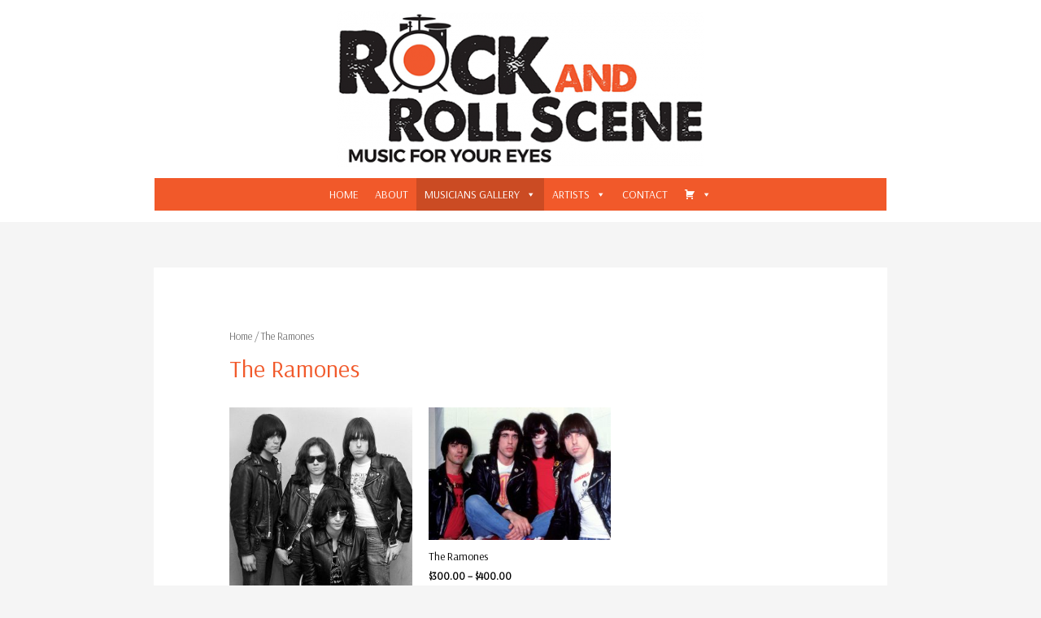

--- FILE ---
content_type: text/html; charset=UTF-8
request_url: https://rockandrollscene.net/product-category/the-ramones
body_size: 22260
content:
<!DOCTYPE html>
<html lang="en-US"
	prefix="og: https://ogp.me/ns#" >
<head>
<meta charset="UTF-8">
<meta name="viewport" content="width=device-width, initial-scale=1">
<link rel="profile" href="https://gmpg.org/xfn/11">

<title>The Ramones |</title>

		<!-- All in One SEO 4.1.5.3 -->
		<meta name="robots" content="max-image-preview:large" />
		<link rel="canonical" href="https://rockandrollscene.net/product-category/the-ramones" />
		<script type="application/ld+json" class="aioseo-schema">
			{"@context":"https:\/\/schema.org","@graph":[{"@type":"WebSite","@id":"https:\/\/rockandrollscene.net\/#website","url":"https:\/\/rockandrollscene.net\/","inLanguage":"en-US","publisher":{"@id":"https:\/\/rockandrollscene.net\/#organization"}},{"@type":"Organization","@id":"https:\/\/rockandrollscene.net\/#organization","url":"https:\/\/rockandrollscene.net\/","logo":{"@type":"ImageObject","@id":"https:\/\/rockandrollscene.net\/#organizationLogo","url":"https:\/\/rockandrollscene.net\/wp-content\/uploads\/2019\/05\/refreshed-logo-rock-n-roll-scene.png","width":500,"height":212},"image":{"@id":"https:\/\/rockandrollscene.net\/#organizationLogo"}},{"@type":"BreadcrumbList","@id":"https:\/\/rockandrollscene.net\/product-category\/the-ramones\/#breadcrumblist","itemListElement":[{"@type":"ListItem","@id":"https:\/\/rockandrollscene.net\/#listItem","position":1,"item":{"@type":"WebPage","@id":"https:\/\/rockandrollscene.net\/","name":"Home","description":"There\u2019s two things we love at Rock and Roll Scene: rock and roll and art. At Rock and Roll Scene we feature limited-edition signed and numbered prints of your favorite musicians at affordable prices.","url":"https:\/\/rockandrollscene.net\/"},"nextItem":"https:\/\/rockandrollscene.net\/product-category\/the-ramones#listItem"},{"@type":"ListItem","@id":"https:\/\/rockandrollscene.net\/product-category\/the-ramones#listItem","position":2,"item":{"@type":"WebPage","@id":"https:\/\/rockandrollscene.net\/product-category\/the-ramones","name":"The Ramones","url":"https:\/\/rockandrollscene.net\/product-category\/the-ramones"},"previousItem":"https:\/\/rockandrollscene.net\/#listItem"}]},{"@type":"CollectionPage","@id":"https:\/\/rockandrollscene.net\/product-category\/the-ramones\/#collectionpage","url":"https:\/\/rockandrollscene.net\/product-category\/the-ramones\/","name":"The Ramones |","inLanguage":"en-US","isPartOf":{"@id":"https:\/\/rockandrollscene.net\/#website"},"breadcrumb":{"@id":"https:\/\/rockandrollscene.net\/product-category\/the-ramones\/#breadcrumblist"}}]}
		</script>
		<!-- All in One SEO -->

<script>window._wca = window._wca || [];</script>
<link rel='dns-prefetch' href='//stats.wp.com' />
<link rel='dns-prefetch' href='//fonts.googleapis.com' />
<link rel='dns-prefetch' href='//s.w.org' />
<link rel='dns-prefetch' href='//c0.wp.com' />
<link rel="alternate" type="application/rss+xml" title=" &raquo; Feed" href="https://rockandrollscene.net/feed" />
<link rel="alternate" type="application/rss+xml" title=" &raquo; Comments Feed" href="https://rockandrollscene.net/comments/feed" />
<link rel="alternate" type="application/rss+xml" title=" &raquo; The Ramones Category Feed" href="https://rockandrollscene.net/product-category/the-ramones/feed" />
		<!-- This site uses the Google Analytics by MonsterInsights plugin v8.10.0 - Using Analytics tracking - https://www.monsterinsights.com/ -->
							<script
				src="//www.googletagmanager.com/gtag/js?id=UA-145285590-1"  data-cfasync="false" data-wpfc-render="false" async></script>
			<script data-cfasync="false" data-wpfc-render="false">
				var mi_version = '8.10.0';
				var mi_track_user = true;
				var mi_no_track_reason = '';
				
								var disableStrs = [
															'ga-disable-UA-145285590-1',
									];

				/* Function to detect opted out users */
				function __gtagTrackerIsOptedOut() {
					for (var index = 0; index < disableStrs.length; index++) {
						if (document.cookie.indexOf(disableStrs[index] + '=true') > -1) {
							return true;
						}
					}

					return false;
				}

				/* Disable tracking if the opt-out cookie exists. */
				if (__gtagTrackerIsOptedOut()) {
					for (var index = 0; index < disableStrs.length; index++) {
						window[disableStrs[index]] = true;
					}
				}

				/* Opt-out function */
				function __gtagTrackerOptout() {
					for (var index = 0; index < disableStrs.length; index++) {
						document.cookie = disableStrs[index] + '=true; expires=Thu, 31 Dec 2099 23:59:59 UTC; path=/';
						window[disableStrs[index]] = true;
					}
				}

				if ('undefined' === typeof gaOptout) {
					function gaOptout() {
						__gtagTrackerOptout();
					}
				}
								window.dataLayer = window.dataLayer || [];

				window.MonsterInsightsDualTracker = {
					helpers: {},
					trackers: {},
				};
				if (mi_track_user) {
					function __gtagDataLayer() {
						dataLayer.push(arguments);
					}

					function __gtagTracker(type, name, parameters) {
						if (!parameters) {
							parameters = {};
						}

						if (parameters.send_to) {
							__gtagDataLayer.apply(null, arguments);
							return;
						}

						if (type === 'event') {
							
														parameters.send_to = monsterinsights_frontend.ua;
							__gtagDataLayer(type, name, parameters);
													} else {
							__gtagDataLayer.apply(null, arguments);
						}
					}

					__gtagTracker('js', new Date());
					__gtagTracker('set', {
						'developer_id.dZGIzZG': true,
											});
															__gtagTracker('config', 'UA-145285590-1', {"forceSSL":"true","link_attribution":"true"} );
										window.gtag = __gtagTracker;										(function () {
						/* https://developers.google.com/analytics/devguides/collection/analyticsjs/ */
						/* ga and __gaTracker compatibility shim. */
						var noopfn = function () {
							return null;
						};
						var newtracker = function () {
							return new Tracker();
						};
						var Tracker = function () {
							return null;
						};
						var p = Tracker.prototype;
						p.get = noopfn;
						p.set = noopfn;
						p.send = function () {
							var args = Array.prototype.slice.call(arguments);
							args.unshift('send');
							__gaTracker.apply(null, args);
						};
						var __gaTracker = function () {
							var len = arguments.length;
							if (len === 0) {
								return;
							}
							var f = arguments[len - 1];
							if (typeof f !== 'object' || f === null || typeof f.hitCallback !== 'function') {
								if ('send' === arguments[0]) {
									var hitConverted, hitObject = false, action;
									if ('event' === arguments[1]) {
										if ('undefined' !== typeof arguments[3]) {
											hitObject = {
												'eventAction': arguments[3],
												'eventCategory': arguments[2],
												'eventLabel': arguments[4],
												'value': arguments[5] ? arguments[5] : 1,
											}
										}
									}
									if ('pageview' === arguments[1]) {
										if ('undefined' !== typeof arguments[2]) {
											hitObject = {
												'eventAction': 'page_view',
												'page_path': arguments[2],
											}
										}
									}
									if (typeof arguments[2] === 'object') {
										hitObject = arguments[2];
									}
									if (typeof arguments[5] === 'object') {
										Object.assign(hitObject, arguments[5]);
									}
									if ('undefined' !== typeof arguments[1].hitType) {
										hitObject = arguments[1];
										if ('pageview' === hitObject.hitType) {
											hitObject.eventAction = 'page_view';
										}
									}
									if (hitObject) {
										action = 'timing' === arguments[1].hitType ? 'timing_complete' : hitObject.eventAction;
										hitConverted = mapArgs(hitObject);
										__gtagTracker('event', action, hitConverted);
									}
								}
								return;
							}

							function mapArgs(args) {
								var arg, hit = {};
								var gaMap = {
									'eventCategory': 'event_category',
									'eventAction': 'event_action',
									'eventLabel': 'event_label',
									'eventValue': 'event_value',
									'nonInteraction': 'non_interaction',
									'timingCategory': 'event_category',
									'timingVar': 'name',
									'timingValue': 'value',
									'timingLabel': 'event_label',
									'page': 'page_path',
									'location': 'page_location',
									'title': 'page_title',
								};
								for (arg in args) {
																		if (!(!args.hasOwnProperty(arg) || !gaMap.hasOwnProperty(arg))) {
										hit[gaMap[arg]] = args[arg];
									} else {
										hit[arg] = args[arg];
									}
								}
								return hit;
							}

							try {
								f.hitCallback();
							} catch (ex) {
							}
						};
						__gaTracker.create = newtracker;
						__gaTracker.getByName = newtracker;
						__gaTracker.getAll = function () {
							return [];
						};
						__gaTracker.remove = noopfn;
						__gaTracker.loaded = true;
						window['__gaTracker'] = __gaTracker;
					})();
									} else {
										console.log("");
					(function () {
						function __gtagTracker() {
							return null;
						}

						window['__gtagTracker'] = __gtagTracker;
						window['gtag'] = __gtagTracker;
					})();
									}
			</script>
				<!-- / Google Analytics by MonsterInsights -->
				<script>
			window._wpemojiSettings = {"baseUrl":"https:\/\/s.w.org\/images\/core\/emoji\/13.1.0\/72x72\/","ext":".png","svgUrl":"https:\/\/s.w.org\/images\/core\/emoji\/13.1.0\/svg\/","svgExt":".svg","source":{"concatemoji":"https:\/\/rockandrollscene.net\/wp-includes\/js\/wp-emoji-release.min.js?ver=5.8.12"}};
			!function(e,a,t){var n,r,o,i=a.createElement("canvas"),p=i.getContext&&i.getContext("2d");function s(e,t){var a=String.fromCharCode;p.clearRect(0,0,i.width,i.height),p.fillText(a.apply(this,e),0,0);e=i.toDataURL();return p.clearRect(0,0,i.width,i.height),p.fillText(a.apply(this,t),0,0),e===i.toDataURL()}function c(e){var t=a.createElement("script");t.src=e,t.defer=t.type="text/javascript",a.getElementsByTagName("head")[0].appendChild(t)}for(o=Array("flag","emoji"),t.supports={everything:!0,everythingExceptFlag:!0},r=0;r<o.length;r++)t.supports[o[r]]=function(e){if(!p||!p.fillText)return!1;switch(p.textBaseline="top",p.font="600 32px Arial",e){case"flag":return s([127987,65039,8205,9895,65039],[127987,65039,8203,9895,65039])?!1:!s([55356,56826,55356,56819],[55356,56826,8203,55356,56819])&&!s([55356,57332,56128,56423,56128,56418,56128,56421,56128,56430,56128,56423,56128,56447],[55356,57332,8203,56128,56423,8203,56128,56418,8203,56128,56421,8203,56128,56430,8203,56128,56423,8203,56128,56447]);case"emoji":return!s([10084,65039,8205,55357,56613],[10084,65039,8203,55357,56613])}return!1}(o[r]),t.supports.everything=t.supports.everything&&t.supports[o[r]],"flag"!==o[r]&&(t.supports.everythingExceptFlag=t.supports.everythingExceptFlag&&t.supports[o[r]]);t.supports.everythingExceptFlag=t.supports.everythingExceptFlag&&!t.supports.flag,t.DOMReady=!1,t.readyCallback=function(){t.DOMReady=!0},t.supports.everything||(n=function(){t.readyCallback()},a.addEventListener?(a.addEventListener("DOMContentLoaded",n,!1),e.addEventListener("load",n,!1)):(e.attachEvent("onload",n),a.attachEvent("onreadystatechange",function(){"complete"===a.readyState&&t.readyCallback()})),(n=t.source||{}).concatemoji?c(n.concatemoji):n.wpemoji&&n.twemoji&&(c(n.twemoji),c(n.wpemoji)))}(window,document,window._wpemojiSettings);
		</script>
		<style>
img.wp-smiley,
img.emoji {
	display: inline !important;
	border: none !important;
	box-shadow: none !important;
	height: 1em !important;
	width: 1em !important;
	margin: 0 .07em !important;
	vertical-align: -0.1em !important;
	background: none !important;
	padding: 0 !important;
}
</style>
	<link rel='stylesheet' id='astra-theme-css-css'  href='https://rockandrollscene.net/wp-content/themes/astra/assets/css/minified/style.min.css?ver=2.4.3' media='all' />
<style id='astra-theme-css-inline-css'>
html{font-size:87.5%;}a,.page-title{color:#f1592a;}a:hover,a:focus{color:#000000;}body,button,input,select,textarea,.ast-button,.ast-custom-button{font-family:'Arsenal',sans-serif;font-weight:400;font-size:14px;font-size:1rem;line-height:1.43;text-transform:none;}blockquote{color:#000000;}p,.entry-content p{margin-bottom:0.95em;}h1,.entry-content h1,.entry-content h1 a,h2,.entry-content h2,.entry-content h2 a,h3,.entry-content h3,.entry-content h3 a,h4,.entry-content h4,.entry-content h4 a,h5,.entry-content h5,.entry-content h5 a,h6,.entry-content h6,.entry-content h6 a,.site-title,.site-title a{font-weight:normal;}.site-title{font-size:35px;font-size:2.5rem;}header .site-logo-img .custom-logo-link img{max-width:450px;}.astra-logo-svg{width:450px;}.ast-archive-description .ast-archive-title{font-size:40px;font-size:2.8571428571429rem;}.site-header .site-description{font-size:15px;font-size:1.0714285714286rem;}.entry-title{font-size:30px;font-size:2.1428571428571rem;}.comment-reply-title{font-size:23px;font-size:1.6428571428571rem;}.ast-comment-list #cancel-comment-reply-link{font-size:14px;font-size:1rem;}h1,.entry-content h1,.entry-content h1 a{font-size:42px;font-size:3rem;text-transform:none;}h2,.entry-content h2,.entry-content h2 a{font-size:42px;font-size:3rem;text-transform:none;}h3,.entry-content h3,.entry-content h3 a{font-size:30px;font-size:2.1428571428571rem;text-transform:none;}h4,.entry-content h4,.entry-content h4 a{font-size:20px;font-size:1.4285714285714rem;}h5,.entry-content h5,.entry-content h5 a{font-size:18px;font-size:1.2857142857143rem;}h6,.entry-content h6,.entry-content h6 a{font-size:15px;font-size:1.0714285714286rem;}.ast-single-post .entry-title,.page-title{font-size:30px;font-size:2.1428571428571rem;}#secondary,#secondary button,#secondary input,#secondary select,#secondary textarea{font-size:14px;font-size:1rem;}::selection{background-color:#f1592a;color:#000000;}body,h1,.entry-title a,.entry-content h1,.entry-content h1 a,h2,.entry-content h2,.entry-content h2 a,h3,.entry-content h3,.entry-content h3 a,h4,.entry-content h4,.entry-content h4 a,h5,.entry-content h5,.entry-content h5 a,h6,.entry-content h6,.entry-content h6 a{color:#000000;}.tagcloud a:hover,.tagcloud a:focus,.tagcloud a.current-item{color:#000000;border-color:#f1592a;background-color:#f1592a;}.main-header-menu a,.ast-header-custom-item a{color:#000000;}.main-header-menu li:hover > a,.main-header-menu li:hover > .ast-menu-toggle,.main-header-menu .ast-masthead-custom-menu-items a:hover,.main-header-menu li.focus > a,.main-header-menu li.focus > .ast-menu-toggle,.main-header-menu .current-menu-item > a,.main-header-menu .current-menu-ancestor > a,.main-header-menu .current_page_item > a,.main-header-menu .current-menu-item > .ast-menu-toggle,.main-header-menu .current-menu-ancestor > .ast-menu-toggle,.main-header-menu .current_page_item > .ast-menu-toggle{color:#f1592a;}input:focus,input[type="text"]:focus,input[type="email"]:focus,input[type="url"]:focus,input[type="password"]:focus,input[type="reset"]:focus,input[type="search"]:focus,textarea:focus{border-color:#f1592a;}input[type="radio"]:checked,input[type=reset],input[type="checkbox"]:checked,input[type="checkbox"]:hover:checked,input[type="checkbox"]:focus:checked,input[type=range]::-webkit-slider-thumb{border-color:#f1592a;background-color:#f1592a;box-shadow:none;}.site-footer a:hover + .post-count,.site-footer a:focus + .post-count{background:#f1592a;border-color:#f1592a;}.ast-small-footer > .ast-footer-overlay{background-color:#f1592a;}.footer-adv .footer-adv-overlay{border-top-style:solid;border-top-width:0;border-top-color:#7a7a7a;}.footer-adv .widget-title,.footer-adv .widget-title a{color:#ffdd00;}.footer-adv-overlay{background-color:#4d60a5;}.ast-comment-meta{line-height:1.666666667;font-size:11px;font-size:0.78571428571429rem;}.single .nav-links .nav-previous,.single .nav-links .nav-next,.single .ast-author-details .author-title,.ast-comment-meta{color:#f1592a;}.entry-meta,.entry-meta *{line-height:1.45;color:#f1592a;}.entry-meta a:hover,.entry-meta a:hover *,.entry-meta a:focus,.entry-meta a:focus *{color:#000000;}.ast-404-layout-1 .ast-404-text{font-size:200px;font-size:14.285714285714rem;}.widget-title{font-size:20px;font-size:1.4285714285714rem;color:#000000;}#cat option,.secondary .calendar_wrap thead a,.secondary .calendar_wrap thead a:visited{color:#f1592a;}.secondary .calendar_wrap #today,.ast-progress-val span{background:#f1592a;}.secondary a:hover + .post-count,.secondary a:focus + .post-count{background:#f1592a;border-color:#f1592a;}.calendar_wrap #today > a{color:#000000;}.ast-pagination a,.page-links .page-link,.single .post-navigation a{color:#f1592a;}.ast-pagination a:hover,.ast-pagination a:focus,.ast-pagination > span:hover:not(.dots),.ast-pagination > span.current,.page-links > .page-link,.page-links .page-link:hover,.post-navigation a:hover{color:#000000;}.ast-header-break-point .ast-mobile-menu-buttons-minimal.menu-toggle{background:transparent;color:#f1592a;}.ast-header-break-point .ast-mobile-menu-buttons-outline.menu-toggle{background:transparent;border:1px solid #f1592a;color:#f1592a;}.ast-header-break-point .ast-mobile-menu-buttons-fill.menu-toggle{background:#f1592a;color:#ffffff;}@media (max-width:768px){#secondary.secondary{padding-top:0;}.ast-separate-container .ast-article-post,.ast-separate-container .ast-article-single{padding:1.5em 2.14em;}.ast-separate-container #primary,.ast-separate-container #secondary{padding:1.5em 0;}.ast-separate-container.ast-right-sidebar #secondary{padding-left:1em;padding-right:1em;}.ast-separate-container.ast-two-container #secondary{padding-left:0;padding-right:0;}.ast-page-builder-template .entry-header #secondary{margin-top:1.5em;}.ast-page-builder-template #secondary{margin-top:1.5em;}#primary,#secondary{padding:1.5em 0;margin:0;}.ast-left-sidebar #content > .ast-container{display:flex;flex-direction:column-reverse;width:100%;}.ast-author-box img.avatar{margin:20px 0 0 0;}.ast-pagination{padding-top:1.5em;text-align:center;}.ast-pagination .next.page-numbers{display:inherit;float:none;}}@media (max-width:768px){.ast-page-builder-template.ast-left-sidebar #secondary{padding-right:20px;}.ast-page-builder-template.ast-right-sidebar #secondary{padding-left:20px;}.ast-right-sidebar #primary{padding-right:0;}.ast-right-sidebar #secondary{padding-left:0;}.ast-left-sidebar #primary{padding-left:0;}.ast-left-sidebar #secondary{padding-right:0;}.ast-pagination .prev.page-numbers{padding-left:.5em;}.ast-pagination .next.page-numbers{padding-right:.5em;}}@media (min-width:769px){.ast-separate-container.ast-right-sidebar #primary,.ast-separate-container.ast-left-sidebar #primary{border:0;}.ast-separate-container.ast-right-sidebar #secondary,.ast-separate-container.ast-left-sidebar #secondary{border:0;margin-left:auto;margin-right:auto;}.ast-separate-container.ast-two-container #secondary .widget:last-child{margin-bottom:0;}.ast-separate-container .ast-comment-list li .comment-respond{padding-left:2.66666em;padding-right:2.66666em;}.ast-author-box{-js-display:flex;display:flex;}.ast-author-bio{flex:1;}.error404.ast-separate-container #primary,.search-no-results.ast-separate-container #primary{margin-bottom:4em;}}@media (min-width:769px){.ast-right-sidebar #primary{border-right:1px solid #eee;}.ast-right-sidebar #secondary{border-left:1px solid #eee;margin-left:-1px;}.ast-left-sidebar #primary{border-left:1px solid #eee;}.ast-left-sidebar #secondary{border-right:1px solid #eee;margin-right:-1px;}.ast-separate-container.ast-two-container.ast-right-sidebar #secondary{padding-left:30px;padding-right:0;}.ast-separate-container.ast-two-container.ast-left-sidebar #secondary{padding-right:30px;padding-left:0;}}.menu-toggle,button,.ast-button,.ast-custom-button,.button,input#submit,input[type="button"],input[type="submit"],input[type="reset"]{color:#ffffff;border-color:#f1592a;background-color:#f1592a;border-radius:12px;padding-top:5px;padding-right:34px;padding-bottom:5px;padding-left:34px;font-family:inherit;font-weight:inherit;}button:focus,.menu-toggle:hover,button:hover,.ast-button:hover,.button:hover,input[type=reset]:hover,input[type=reset]:focus,input#submit:hover,input#submit:focus,input[type="button"]:hover,input[type="button"]:focus,input[type="submit"]:hover,input[type="submit"]:focus{color:#ffffff;background-color:#f2754f;border-color:#f2754f;}@media (min-width:768px){.ast-container{max-width:100%;}}@media (min-width:544px){.ast-container{max-width:100%;}}@media (max-width:544px){.ast-separate-container .ast-article-post,.ast-separate-container .ast-article-single{padding:1.5em 1em;}.ast-separate-container #content .ast-container{padding-left:0.54em;padding-right:0.54em;}.ast-separate-container #secondary{padding-top:0;}.ast-separate-container.ast-two-container #secondary .widget{margin-bottom:1.5em;padding-left:1em;padding-right:1em;}.ast-separate-container .comments-count-wrapper{padding:1.5em 1em;}.ast-separate-container .ast-comment-list li.depth-1{padding:1.5em 1em;margin-bottom:1.5em;}.ast-separate-container .ast-comment-list .bypostauthor{padding:.5em;}.ast-separate-container .ast-archive-description{padding:1.5em 1em;}.ast-search-menu-icon.ast-dropdown-active .search-field{width:170px;}}@media (max-width:544px){.ast-comment-list .children{margin-left:0.66666em;}.ast-separate-container .ast-comment-list .bypostauthor li{padding:0 0 0 .5em;}}@media (max-width:768px){.ast-mobile-header-stack .main-header-bar .ast-search-menu-icon{display:inline-block;}.ast-header-break-point.ast-header-custom-item-outside .ast-mobile-header-stack .main-header-bar .ast-search-icon{margin:0;}.ast-comment-avatar-wrap img{max-width:2.5em;}.comments-area{margin-top:1.5em;}.ast-separate-container .comments-count-wrapper{padding:2em 2.14em;}.ast-separate-container .ast-comment-list li.depth-1{padding:1.5em 2.14em;}.ast-separate-container .comment-respond{padding:2em 2.14em;}}@media (max-width:768px){.ast-header-break-point .main-header-bar .ast-search-menu-icon.slide-search .search-form{right:0;}.ast-header-break-point .ast-mobile-header-stack .main-header-bar .ast-search-menu-icon.slide-search .search-form{right:-1em;}.ast-comment-avatar-wrap{margin-right:0.5em;}}@media (max-width:544px){.ast-separate-container .comment-respond{padding:1.5em 1em;}}@media (min-width:545px){.ast-page-builder-template .comments-area,.single.ast-page-builder-template .entry-header,.single.ast-page-builder-template .post-navigation{max-width:940px;margin-left:auto;margin-right:auto;}}@media (max-width:768px){.ast-archive-description .ast-archive-title{font-size:40px;}.entry-title{font-size:30px;}h1,.entry-content h1,.entry-content h1 a{font-size:30px;}h2,.entry-content h2,.entry-content h2 a{font-size:25px;}h3,.entry-content h3,.entry-content h3 a{font-size:20px;}.ast-single-post .entry-title,.page-title{font-size:30px;}}@media (max-width:544px){.ast-archive-description .ast-archive-title{font-size:40px;}.entry-title{font-size:30px;}h1,.entry-content h1,.entry-content h1 a{font-size:30px;}h2,.entry-content h2,.entry-content h2 a{font-size:25px;}h3,.entry-content h3,.entry-content h3 a{font-size:20px;}.ast-single-post .entry-title,.page-title{font-size:30px;}}@media (max-width:768px){html{font-size:79.8%;}}@media (max-width:544px){html{font-size:79.8%;}}@media (min-width:769px){.ast-container{max-width:940px;}}@font-face {font-family: "Astra";src: url(https://rockandrollscene.net/wp-content/themes/astra/assets/fonts/astra.woff) format("woff"),url(https://rockandrollscene.net/wp-content/themes/astra/assets/fonts/astra.ttf) format("truetype"),url(https://rockandrollscene.net/wp-content/themes/astra/assets/fonts/astra.svg#astra) format("svg");font-weight: normal;font-style: normal;font-display: fallback;}@media (max-width:0px) {.main-header-bar .main-header-bar-navigation{display:none;}}.ast-desktop .main-header-menu.submenu-with-border .sub-menu,.ast-desktop .main-header-menu.submenu-with-border .children,.ast-desktop .main-header-menu.submenu-with-border .astra-full-megamenu-wrapper{border-color:#eaeaea;}.ast-desktop .main-header-menu.submenu-with-border .sub-menu,.ast-desktop .main-header-menu.submenu-with-border .children{border-top-width:1px;border-right-width:1px;border-left-width:1px;border-bottom-width:1px;border-style:solid;}.ast-desktop .main-header-menu.submenu-with-border .sub-menu .sub-menu,.ast-desktop .main-header-menu.submenu-with-border .children .children{top:-1px;}.ast-desktop .main-header-menu.submenu-with-border .sub-menu a,.ast-desktop .main-header-menu.submenu-with-border .children a{border-bottom-width:1px;border-style:solid;border-color:#eaeaea;}@media (min-width:769px){.main-header-menu .sub-menu li.ast-left-align-sub-menu:hover > ul,.main-header-menu .sub-menu li.ast-left-align-sub-menu.focus > ul{margin-left:-2px;}}.ast-small-footer{border-top-style:solid;border-top-width:1px;}.ast-small-footer-wrap{text-align:center;}@media (max-width:920px){.ast-404-layout-1 .ast-404-text{font-size:100px;font-size:7.1428571428571rem;}}.ast-breadcrumbs .trail-browse,.ast-breadcrumbs .trail-items,.ast-breadcrumbs .trail-items li{display:inline-block;margin:0;padding:0;border:none;background:inherit;text-indent:0;}.ast-breadcrumbs .trail-browse{font-size:inherit;font-style:inherit;font-weight:inherit;color:inherit;}.ast-breadcrumbs .trail-items{list-style:none;}.trail-items li::after{padding:0 0.3em;content:"\00bb";}.trail-items li:last-of-type::after{display:none;}.ast-header-break-point .site-header{border-bottom-width:0;}@media (min-width:769px){.main-header-bar{border-bottom-width:0;}}.ast-flex{-webkit-align-content:center;-ms-flex-line-pack:center;align-content:center;-webkit-box-align:center;-webkit-align-items:center;-moz-box-align:center;-ms-flex-align:center;align-items:center;}.main-header-bar{padding:1em 0;}.ast-site-identity{padding:0;}.header-main-layout-1 .ast-flex.main-header-container, .header-main-layout-3 .ast-flex.main-header-container{-webkit-align-content:center;-ms-flex-line-pack:center;align-content:center;-webkit-box-align:center;-webkit-align-items:center;-moz-box-align:center;-ms-flex-align:center;align-items:center;}.header-main-layout-1 .ast-flex.main-header-container, .header-main-layout-3 .ast-flex.main-header-container{-webkit-align-content:center;-ms-flex-line-pack:center;align-content:center;-webkit-box-align:center;-webkit-align-items:center;-moz-box-align:center;-ms-flex-align:center;align-items:center;}
</style>
<link rel='stylesheet' id='astra-google-fonts-css'  href='//fonts.googleapis.com/css?family=Arsenal%3A400%2C&#038;display=fallback&#038;ver=2.4.3' media='all' />
<link rel='stylesheet' id='wp-block-library-css'  href='https://c0.wp.com/c/5.8.12/wp-includes/css/dist/block-library/style.min.css' media='all' />
<style id='wp-block-library-inline-css'>
.has-text-align-justify{text-align:justify;}
</style>
<link rel='stylesheet' id='mediaelement-css'  href='https://c0.wp.com/c/5.8.12/wp-includes/js/mediaelement/mediaelementplayer-legacy.min.css' media='all' />
<link rel='stylesheet' id='wp-mediaelement-css'  href='https://c0.wp.com/c/5.8.12/wp-includes/js/mediaelement/wp-mediaelement.min.css' media='all' />
<link rel='stylesheet' id='wc-blocks-vendors-style-css'  href='https://c0.wp.com/p/woocommerce/5.9.1/packages/woocommerce-blocks/build/wc-blocks-vendors-style.css' media='all' />
<link rel='stylesheet' id='wc-blocks-style-css'  href='https://c0.wp.com/p/woocommerce/5.9.1/packages/woocommerce-blocks/build/wc-blocks-style.css' media='all' />
<link rel='stylesheet' id='contact-form-7-css'  href='https://rockandrollscene.net/wp-content/plugins/contact-form-7/includes/css/styles.css?ver=5.5.3' media='all' />
<link rel='stylesheet' id='astra-contact-form-7-css'  href='https://rockandrollscene.net/wp-content/themes/astra/assets/css/minified/compatibility/contact-form-7.min.css?ver=2.4.3' media='all' />
<link rel='stylesheet' id='woocommerce-layout-css'  href='https://rockandrollscene.net/wp-content/themes/astra/assets/css/minified/compatibility/woocommerce/woocommerce-layout.min.css?ver=2.4.3' media='all' />
<style id='woocommerce-layout-inline-css'>

	.infinite-scroll .woocommerce-pagination {
		display: none;
	}
</style>
<link rel='stylesheet' id='woocommerce-smallscreen-css'  href='https://rockandrollscene.net/wp-content/themes/astra/assets/css/minified/compatibility/woocommerce/woocommerce-smallscreen.min.css?ver=2.4.3' media='only screen and (max-width: 768px)' />
<link rel='stylesheet' id='woocommerce-general-css'  href='https://rockandrollscene.net/wp-content/themes/astra/assets/css/minified/compatibility/woocommerce/woocommerce.min.css?ver=2.4.3' media='all' />
<style id='woocommerce-general-inline-css'>
.woocommerce span.onsale, .wc-block-grid__product .wc-block-grid__product-onsale{background-color:#f1592a;color:#000000;}.woocommerce a.button, .woocommerce button.button, .woocommerce .woocommerce-message a.button, .woocommerce #respond input#submit.alt, .woocommerce a.button.alt, .woocommerce button.button.alt, .woocommerce input.button.alt, .woocommerce input.button,.woocommerce input.button:disabled, .woocommerce input.button:disabled[disabled], .woocommerce input.button:disabled:hover, .woocommerce input.button:disabled[disabled]:hover, .woocommerce #respond input#submit, .woocommerce button.button.alt.disabled, .wc-block-grid__products .wc-block-grid__product .wp-block-button__link, .wc-block-grid__product-onsale{color:#ffffff;border-color:#f1592a;background-color:#f1592a;}.woocommerce a.button:hover, .woocommerce button.button:hover, .woocommerce .woocommerce-message a.button:hover,.woocommerce #respond input#submit:hover,.woocommerce #respond input#submit.alt:hover, .woocommerce a.button.alt:hover, .woocommerce button.button.alt:hover, .woocommerce input.button.alt:hover, .woocommerce input.button:hover, .woocommerce button.button.alt.disabled:hover, .wc-block-grid__products .wc-block-grid__product .wp-block-button__link:hover{color:#ffffff;border-color:#f2754f;background-color:#f2754f;}.woocommerce-message, .woocommerce-info{border-top-color:#f1592a;}.woocommerce-message::before,.woocommerce-info::before{color:#f1592a;}.woocommerce ul.products li.product .price, .woocommerce div.product p.price, .woocommerce div.product span.price, .widget_layered_nav_filters ul li.chosen a, .woocommerce-page ul.products li.product .ast-woo-product-category, .wc-layered-nav-rating a{color:#000000;}.woocommerce nav.woocommerce-pagination ul,.woocommerce nav.woocommerce-pagination ul li{border-color:#f1592a;}.woocommerce nav.woocommerce-pagination ul li a:focus, .woocommerce nav.woocommerce-pagination ul li a:hover, .woocommerce nav.woocommerce-pagination ul li span.current{background:#f1592a;color:#ffffff;}.woocommerce-MyAccount-navigation-link.is-active a{color:#000000;}.woocommerce .widget_price_filter .ui-slider .ui-slider-range, .woocommerce .widget_price_filter .ui-slider .ui-slider-handle{background-color:#f1592a;}.woocommerce a.button, .woocommerce button.button, .woocommerce .woocommerce-message a.button, .woocommerce #respond input#submit.alt, .woocommerce a.button.alt, .woocommerce button.button.alt, .woocommerce input.button.alt, .woocommerce input.button,.woocommerce-cart table.cart td.actions .button, .woocommerce form.checkout_coupon .button, .woocommerce #respond input#submit, .wc-block-grid__products .wc-block-grid__product .wp-block-button__link{border-radius:12px;padding-top:5px;padding-right:34px;padding-bottom:5px;padding-left:34px;}.woocommerce .star-rating, .woocommerce .comment-form-rating .stars a, .woocommerce .star-rating::before{color:#f1592a;}.woocommerce div.product .woocommerce-tabs ul.tabs li.active:before{background:#f1592a;}.ast-site-header-cart a{color:#000000;}.ast-site-header-cart a:focus, .ast-site-header-cart a:hover, .ast-site-header-cart .current-menu-item a{color:#f1592a;}.ast-cart-menu-wrap .count, .ast-cart-menu-wrap .count:after{border-color:#f1592a;color:#f1592a;}.ast-cart-menu-wrap:hover .count{color:#ffffff;background-color:#f1592a;}.ast-site-header-cart .widget_shopping_cart .total .woocommerce-Price-amount{color:#f1592a;}.woocommerce a.remove:hover, .ast-woocommerce-cart-menu .main-header-menu .woocommerce-custom-menu-item li:hover > a.remove:hover{color:#f1592a;border-color:#f1592a;background-color:#ffffff;}.ast-site-header-cart .widget_shopping_cart .buttons .button.checkout, .woocommerce .widget_shopping_cart .woocommerce-mini-cart__buttons .checkout.wc-forward{color:#ffffff;border-color:#f2754f;background-color:#f2754f;}.site-header .ast-site-header-cart-data .button.wc-forward, .site-header .ast-site-header-cart-data .button.wc-forward:hover{color:#ffffff;}.below-header-user-select .ast-site-header-cart .widget, .ast-above-header-section .ast-site-header-cart .widget a, .below-header-user-select .ast-site-header-cart .widget_shopping_cart a{color:#000000;}.below-header-user-select .ast-site-header-cart .widget_shopping_cart a:hover, .ast-above-header-section .ast-site-header-cart .widget_shopping_cart a:hover, .below-header-user-select .ast-site-header-cart .widget_shopping_cart a.remove:hover, .ast-above-header-section .ast-site-header-cart .widget_shopping_cart a.remove:hover{color:#f1592a;}@media (min-width:545px) and (max-width:768px){.woocommerce.tablet-columns-6 ul.products li.product, .woocommerce-page.tablet-columns-6 ul.products li.product{width:calc(16.66% - 16.66px);}.woocommerce.tablet-columns-5 ul.products li.product, .woocommerce-page.tablet-columns-5 ul.products li.product{width:calc(20% - 16px);}.woocommerce.tablet-columns-4 ul.products li.product, .woocommerce-page.tablet-columns-4 ul.products li.product{width:calc(25% - 15px);}.woocommerce.tablet-columns-3 ul.products li.product, .woocommerce-page.tablet-columns-3 ul.products li.product{width:calc(33.33% - 14px);}.woocommerce.tablet-columns-2 ul.products li.product, .woocommerce-page.tablet-columns-2 ul.products li.product{width:calc(50% - 10px);}.woocommerce.tablet-columns-1 ul.products li.product, .woocommerce-page.tablet-columns-1 ul.products li.product{width:100%;}.woocommerce div.product .related.products ul.products li.product{width:calc(33.33% - 14px);}}@media (min-width:545px) and (max-width:768px){.woocommerce[class*="columns-"].columns-3 > ul.products li.product, .woocommerce[class*="columns-"].columns-4 > ul.products li.product, .woocommerce[class*="columns-"].columns-5 > ul.products li.product, .woocommerce[class*="columns-"].columns-6 > ul.products li.product{width:calc(33.33% - 14px);margin-right:20px;}.woocommerce[class*="columns-"].columns-3 > ul.products li.product:nth-child(3n), .woocommerce[class*="columns-"].columns-4 > ul.products li.product:nth-child(3n), .woocommerce[class*="columns-"].columns-5 > ul.products li.product:nth-child(3n), .woocommerce[class*="columns-"].columns-6 > ul.products li.product:nth-child(3n){margin-right:0;clear:right;}.woocommerce[class*="columns-"].columns-3 > ul.products li.product:nth-child(3n+1), .woocommerce[class*="columns-"].columns-4 > ul.products li.product:nth-child(3n+1), .woocommerce[class*="columns-"].columns-5 > ul.products li.product:nth-child(3n+1), .woocommerce[class*="columns-"].columns-6 > ul.products li.product:nth-child(3n+1){clear:left;}.woocommerce[class*="columns-"] ul.products li.product:nth-child(n), .woocommerce-page[class*="columns-"] ul.products li.product:nth-child(n){margin-right:20px;clear:none;}.woocommerce.tablet-columns-2 ul.products li.product:nth-child(2n), .woocommerce-page.tablet-columns-2 ul.products li.product:nth-child(2n), .woocommerce.tablet-columns-3 ul.products li.product:nth-child(3n), .woocommerce-page.tablet-columns-3 ul.products li.product:nth-child(3n), .woocommerce.tablet-columns-4 ul.products li.product:nth-child(4n), .woocommerce-page.tablet-columns-4 ul.products li.product:nth-child(4n), .woocommerce.tablet-columns-5 ul.products li.product:nth-child(5n), .woocommerce-page.tablet-columns-5 ul.products li.product:nth-child(5n), .woocommerce.tablet-columns-6 ul.products li.product:nth-child(6n), .woocommerce-page.tablet-columns-6 ul.products li.product:nth-child(6n){margin-right:0;clear:right;}.woocommerce.tablet-columns-2 ul.products li.product:nth-child(2n+1), .woocommerce-page.tablet-columns-2 ul.products li.product:nth-child(2n+1), .woocommerce.tablet-columns-3 ul.products li.product:nth-child(3n+1), .woocommerce-page.tablet-columns-3 ul.products li.product:nth-child(3n+1), .woocommerce.tablet-columns-4 ul.products li.product:nth-child(4n+1), .woocommerce-page.tablet-columns-4 ul.products li.product:nth-child(4n+1), .woocommerce.tablet-columns-5 ul.products li.product:nth-child(5n+1), .woocommerce-page.tablet-columns-5 ul.products li.product:nth-child(5n+1), .woocommerce.tablet-columns-6 ul.products li.product:nth-child(6n+1), .woocommerce-page.tablet-columns-6 ul.products li.product:nth-child(6n+1){clear:left;}.woocommerce div.product .related.products ul.products li.product:nth-child(3n){margin-right:0;clear:right;}.woocommerce div.product .related.products ul.products li.product:nth-child(3n+1){clear:left;}}@media (min-width:769px){.woocommerce #reviews #comments{width:55%;float:left;}.woocommerce #reviews #review_form_wrapper{width:45%;float:right;padding-left:2em;}.woocommerce form.checkout_coupon{width:50%;}}@media (max-width:768px){.ast-header-break-point.ast-woocommerce-cart-menu .header-main-layout-1.ast-mobile-header-stack.ast-no-menu-items .ast-site-header-cart, .ast-header-break-point.ast-woocommerce-cart-menu .header-main-layout-3.ast-mobile-header-stack.ast-no-menu-items .ast-site-header-cart{padding-right:0;padding-left:0;}.ast-header-break-point.ast-woocommerce-cart-menu .header-main-layout-1.ast-mobile-header-stack .main-header-bar{text-align:center;}.ast-header-break-point.ast-woocommerce-cart-menu .header-main-layout-1.ast-mobile-header-stack .ast-site-header-cart, .ast-header-break-point.ast-woocommerce-cart-menu .header-main-layout-1.ast-mobile-header-stack .ast-mobile-menu-buttons{display:inline-block;}.ast-header-break-point.ast-woocommerce-cart-menu .header-main-layout-2.ast-mobile-header-inline .site-branding{flex:auto;}.ast-header-break-point.ast-woocommerce-cart-menu .header-main-layout-3.ast-mobile-header-stack .site-branding{flex:0 0 100%;}.ast-header-break-point.ast-woocommerce-cart-menu .header-main-layout-3.ast-mobile-header-stack .main-header-container{display:flex;justify-content:center;}.woocommerce-cart .woocommerce-shipping-calculator .button{width:100%;}.woocommerce div.product div.images, .woocommerce div.product div.summary, .woocommerce #content div.product div.images, .woocommerce #content div.product div.summary, .woocommerce-page div.product div.images, .woocommerce-page div.product div.summary, .woocommerce-page #content div.product div.images, .woocommerce-page #content div.product div.summary{float:none;width:100%;}.woocommerce-cart table.cart td.actions .ast-return-to-shop{display:block;text-align:center;margin-top:1em;}}@media (max-width:544px){.ast-separate-container .ast-woocommerce-container{padding:.54em 1em 1.33333em;}.woocommerce-message, .woocommerce-error, .woocommerce-info{display:flex;flex-wrap:wrap;}.woocommerce-message a.button, .woocommerce-error a.button, .woocommerce-info a.button{order:1;margin-top:.5em;}.woocommerce.mobile-columns-6 ul.products li.product, .woocommerce-page.mobile-columns-6 ul.products li.product{width:calc(16.66% - 16.66px);}.woocommerce.mobile-columns-5 ul.products li.product, .woocommerce-page.mobile-columns-5 ul.products li.product{width:calc(20% - 16px);}.woocommerce.mobile-columns-4 ul.products li.product, .woocommerce-page.mobile-columns-4 ul.products li.product{width:calc(25% - 15px);}.woocommerce.mobile-columns-3 ul.products li.product, .woocommerce-page.mobile-columns-3 ul.products li.product{width:calc(33.33% - 14px);}.woocommerce.mobile-columns-2 ul.products li.product, .woocommerce-page.mobile-columns-2 ul.products li.product{width:calc(50% - 10px);}.woocommerce.mobile-columns-1 ul.products li.product, .woocommerce-page.mobile-columns-1 ul.products li.product{width:100%;}.woocommerce .woocommerce-ordering, .woocommerce-page .woocommerce-ordering{float:none;margin-bottom:2em;width:100%;}.woocommerce ul.products a.button, .woocommerce-page ul.products a.button{padding:0.5em 0.75em;}.woocommerce div.product .related.products ul.products li.product{width:calc(50% - 10px);}.woocommerce table.cart td.actions .button, .woocommerce #content table.cart td.actions .button, .woocommerce-page table.cart td.actions .button, .woocommerce-page #content table.cart td.actions .button{padding-left:1em;padding-right:1em;}.woocommerce #content table.cart .button, .woocommerce-page #content table.cart .button{width:100%;}.woocommerce #content table.cart .product-thumbnail, .woocommerce-page #content table.cart .product-thumbnail{display:block;text-align:center !important;}.woocommerce #content table.cart .product-thumbnail::before, .woocommerce-page #content table.cart .product-thumbnail::before{display:none;}.woocommerce #content table.cart td.actions .coupon, .woocommerce-page #content table.cart td.actions .coupon{float:none;}.woocommerce #content table.cart td.actions .coupon .button, .woocommerce-page #content table.cart td.actions .coupon .button{flex:1;}.woocommerce #content div.product .woocommerce-tabs ul.tabs li a, .woocommerce-page #content div.product .woocommerce-tabs ul.tabs li a{display:block;}}@media (max-width:544px){.woocommerce[class*="columns-"].columns-3 > ul.products li.product, .woocommerce[class*="columns-"].columns-4 > ul.products li.product, .woocommerce[class*="columns-"].columns-5 > ul.products li.product, .woocommerce[class*="columns-"].columns-6 > ul.products li.product{width:calc(50% - 10px);margin-right:20px;}.woocommerce-page[class*=columns-] ul.products li.product:nth-child(n), .woocommerce[class*=columns-] ul.products li.product:nth-child(n){margin-right:20px;clear:none;}.woocommerce-page[class*=columns-].columns-3>ul.products li.product:nth-child(2n), .woocommerce-page[class*=columns-].columns-4>ul.products li.product:nth-child(2n), .woocommerce-page[class*=columns-].columns-5>ul.products li.product:nth-child(2n), .woocommerce-page[class*=columns-].columns-6>ul.products li.product:nth-child(2n), .woocommerce[class*=columns-].columns-3>ul.products li.product:nth-child(2n), .woocommerce[class*=columns-].columns-4>ul.products li.product:nth-child(2n), .woocommerce[class*=columns-].columns-5>ul.products li.product:nth-child(2n), .woocommerce[class*=columns-].columns-6>ul.products li.product:nth-child(2n){margin-right:0;clear:right;}.woocommerce[class*="columns-"].columns-3 > ul.products li.product:nth-child(2n+1), .woocommerce[class*="columns-"].columns-4 > ul.products li.product:nth-child(2n+1), .woocommerce[class*="columns-"].columns-5 > ul.products li.product:nth-child(2n+1), .woocommerce[class*="columns-"].columns-6 > ul.products li.product:nth-child(2n+1){clear:left;}.woocommerce[class*="columns-"] ul.products li.product:nth-child(n), .woocommerce-page[class*="columns-"] ul.products li.product:nth-child(n){margin-right:20px;clear:none;}.woocommerce.mobile-columns-6 ul.products li.product:nth-child(6n), .woocommerce-page.mobile-columns-6 ul.products li.product:nth-child(6n), .woocommerce.mobile-columns-5 ul.products li.product:nth-child(5n), .woocommerce-page.mobile-columns-5 ul.products li.product:nth-child(5n), .woocommerce.mobile-columns-4 ul.products li.product:nth-child(4n), .woocommerce-page.mobile-columns-4 ul.products li.product:nth-child(4n), .woocommerce.mobile-columns-3 ul.products li.product:nth-child(3n), .woocommerce-page.mobile-columns-3 ul.products li.product:nth-child(3n), .woocommerce.mobile-columns-2 ul.products li.product:nth-child(2n), .woocommerce-page.mobile-columns-2 ul.products li.product:nth-child(2n), .woocommerce div.product .related.products ul.products li.product:nth-child(2n){margin-right:0;clear:right;}.woocommerce.mobile-columns-6 ul.products li.product:nth-child(6n+1), .woocommerce-page.mobile-columns-6 ul.products li.product:nth-child(6n+1), .woocommerce.mobile-columns-5 ul.products li.product:nth-child(5n+1), .woocommerce-page.mobile-columns-5 ul.products li.product:nth-child(5n+1), .woocommerce.mobile-columns-4 ul.products li.product:nth-child(4n+1), .woocommerce-page.mobile-columns-4 ul.products li.product:nth-child(4n+1), .woocommerce.mobile-columns-3 ul.products li.product:nth-child(3n+1), .woocommerce-page.mobile-columns-3 ul.products li.product:nth-child(3n+1), .woocommerce.mobile-columns-2 ul.products li.product:nth-child(2n+1), .woocommerce-page.mobile-columns-2 ul.products li.product:nth-child(2n+1), .woocommerce div.product .related.products ul.products li.product:nth-child(2n+1){clear:left;}.woocommerce ul.products a.button.loading::after, .woocommerce-page ul.products a.button.loading::after{display:inline-block;margin-left:5px;position:initial;}.woocommerce.mobile-columns-1 ul.products li.product:nth-child(n), .woocommerce-page.mobile-columns-1 ul.products li.product:nth-child(n){margin-right:0;}.woocommerce #content div.product .woocommerce-tabs ul.tabs li, .woocommerce-page #content div.product .woocommerce-tabs ul.tabs li{display:block;margin-right:0;}}@media (min-width:769px){.ast-woo-shop-archive .site-content > .ast-container{max-width:942px;}}@media (min-width:769px){.woocommerce #content .ast-woocommerce-container div.product div.images, .woocommerce .ast-woocommerce-container div.product div.images, .woocommerce-page #content .ast-woocommerce-container div.product div.images, .woocommerce-page .ast-woocommerce-container div.product div.images{width:50%;}.woocommerce #content .ast-woocommerce-container div.product div.summary, .woocommerce .ast-woocommerce-container div.product div.summary, .woocommerce-page #content .ast-woocommerce-container div.product div.summary, .woocommerce-page .ast-woocommerce-container div.product div.summary{width:46%;}.woocommerce.woocommerce-checkout form #customer_details.col2-set .col-1, .woocommerce.woocommerce-checkout form #customer_details.col2-set .col-2, .woocommerce-page.woocommerce-checkout form #customer_details.col2-set .col-1, .woocommerce-page.woocommerce-checkout form #customer_details.col2-set .col-2{float:none;width:auto;}}@media (min-width:769px){.woocommerce.woocommerce-checkout form #customer_details.col2-set, .woocommerce-page.woocommerce-checkout form #customer_details.col2-set{width:55%;float:left;margin-right:4.347826087%;}.woocommerce.woocommerce-checkout form #order_review, .woocommerce.woocommerce-checkout form #order_review_heading, .woocommerce-page.woocommerce-checkout form #order_review, .woocommerce-page.woocommerce-checkout form #order_review_heading{width:40%;float:right;margin-right:0;clear:right;}}
</style>
<style id='woocommerce-inline-inline-css'>
.woocommerce form .form-row .required { visibility: visible; }
</style>
<link rel='stylesheet' id='wp-post-modal-css'  href='https://rockandrollscene.net/wp-content/plugins/wp-post-modal/public/css/wp-post-modal-public.css?ver=1.0.0' media='all' />
<link rel='stylesheet' id='megamenu-css'  href='https://rockandrollscene.net/wp-content/uploads/maxmegamenu/style.css?ver=c9329d' media='all' />
<link rel='stylesheet' id='dashicons-css'  href='https://c0.wp.com/c/5.8.12/wp-includes/css/dashicons.min.css' media='all' />
<link rel='stylesheet' id='jetpack_css-css'  href='https://c0.wp.com/p/jetpack/10.3.2/css/jetpack.css' media='all' />
<!--[if IE]>
<script src='https://rockandrollscene.net/wp-content/themes/astra/assets/js/minified/flexibility.min.js?ver=2.4.3' id='astra-flexibility-js'></script>
<script id='astra-flexibility-js-after'>
flexibility(document.documentElement);
</script>
<![endif]-->
<script src='https://rockandrollscene.net/wp-content/plugins/google-analytics-for-wordpress/assets/js/frontend-gtag.min.js?ver=8.10.0' id='monsterinsights-frontend-script-js'></script>
<script data-cfasync="false" data-wpfc-render="false" id='monsterinsights-frontend-script-js-extra'>var monsterinsights_frontend = {"js_events_tracking":"true","download_extensions":"doc,pdf,ppt,zip,xls,docx,pptx,xlsx","inbound_paths":"[{\"path\":\"\\\/go\\\/\",\"label\":\"affiliate\"},{\"path\":\"\\\/recommend\\\/\",\"label\":\"affiliate\"}]","home_url":"https:\/\/rockandrollscene.net","hash_tracking":"false","ua":"UA-145285590-1","v4_id":""};</script>
<script src='https://c0.wp.com/c/5.8.12/wp-includes/js/jquery/jquery.min.js' id='jquery-core-js'></script>
<script src='https://c0.wp.com/c/5.8.12/wp-includes/js/jquery/jquery-migrate.min.js' id='jquery-migrate-js'></script>
<script id='wp-post-modal-js-extra'>
var fromPHP = {"pluginUrl":"https:\/\/rockandrollscene.net\/wp-content\/plugins\/wp-post-modal\/public\/","breakpoint":"768","styled":"1","disableScrolling":"","loader":"1","ajax_url":"https:\/\/rockandrollscene.net\/wp-admin\/admin-ajax.php","siteUrl":"https:\/\/rockandrollscene.net","restMethod":"1","iframe":"1","urlState":"1","containerID":"#modal-ready","modalLinkClass":"modal-link","isAdmin":"","customizing":""};
</script>
<script src='https://rockandrollscene.net/wp-content/plugins/wp-post-modal/public/js/wp-post-modal-public.js?ver=1.0.0' id='wp-post-modal-js'></script>
<script defer src='https://stats.wp.com/s-202605.js' id='woocommerce-analytics-js'></script>
<link rel="https://api.w.org/" href="https://rockandrollscene.net/wp-json/" /><link rel="alternate" type="application/json" href="https://rockandrollscene.net/wp-json/wp/v2/product_cat/56" /><link rel="EditURI" type="application/rsd+xml" title="RSD" href="https://rockandrollscene.net/xmlrpc.php?rsd" />
<link rel="wlwmanifest" type="application/wlwmanifest+xml" href="https://rockandrollscene.net/wp-includes/wlwmanifest.xml" /> 
<meta name="generator" content="WordPress 5.8.12" />
<meta name="generator" content="WooCommerce 5.9.1" />

<!-- This site is using AdRotate v5.8.21 to display their advertisements - https://ajdg.solutions/ -->
<!-- AdRotate CSS -->
<style type="text/css" media="screen">
	.g { margin:0px; padding:0px; overflow:hidden; line-height:1; zoom:1; }
	.g img { height:auto; }
	.g-col { position:relative; float:left; }
	.g-col:first-child { margin-left: 0; }
	.g-col:last-child { margin-right: 0; }
	@media only screen and (max-width: 480px) {
		.g-col, .g-dyn, .g-single { width:100%; margin-left:0; margin-right:0; }
	}
</style>
<!-- /AdRotate CSS -->

<script type="text/javascript">//<![CDATA[
  function external_links_in_new_windows_loop() {
    if (!document.links) {
      document.links = document.getElementsByTagName('a');
    }
    var change_link = false;
    var force = '';
    var ignore = '';

    for (var t=0; t<document.links.length; t++) {
      var all_links = document.links[t];
      change_link = false;
      
      if(document.links[t].hasAttribute('onClick') == false) {
        // forced if the address starts with http (or also https), but does not link to the current domain
        if(all_links.href.search(/^http/) != -1 && all_links.href.search('rockandrollscene.net') == -1 && all_links.href.search(/^#/) == -1) {
          // console.log('Changed ' + all_links.href);
          change_link = true;
        }
          
        if(force != '' && all_links.href.search(force) != -1) {
          // forced
          // console.log('force ' + all_links.href);
          change_link = true;
        }
        
        if(ignore != '' && all_links.href.search(ignore) != -1) {
          // console.log('ignore ' + all_links.href);
          // ignored
          change_link = false;
        }

        if(change_link == true) {
          // console.log('Changed ' + all_links.href);
          document.links[t].setAttribute('onClick', 'javascript:window.open(\''+all_links.href+'\'); return false;');
          document.links[t].removeAttribute('target');
        }
      }
    }
  }
  
  // Load
  function external_links_in_new_windows_load(func)
  {  
    var oldonload = window.onload;
    if (typeof window.onload != 'function'){
      window.onload = func;
    } else {
      window.onload = function(){
        oldonload();
        func();
      }
    }
  }

  external_links_in_new_windows_load(external_links_in_new_windows_loop);
  //]]></script>

<!-- Starting: WooCommerce Conversion Tracking (https://wordpress.org/plugins/woocommerce-conversion-tracking/) -->
        <script>
            !function(f,b,e,v,n,t,s){if(f.fbq)return;n=f.fbq=function(){n.callMethod?
            n.callMethod.apply(n,arguments):n.queue.push(arguments)};if(!f._fbq)f._fbq=n;
            n.push=n;n.loaded=!0;n.version='2.0';n.queue=[];t=b.createElement(e);t.async=!0;
            t.src=v;s=b.getElementsByTagName(e)[0];s.parentNode.insertBefore(t,s)}(window,
            document,'script','https://connect.facebook.net/en_US/fbevents.js');

            fbq('init', '2035812029864030', {});fbq('track', 'PageView', {});        </script>
                <script>
            (function (window, document) {
                if (window.wcfbq) return;
                window.wcfbq = (function () {
                    if (arguments.length > 0) {
                        var pixelId, trackType, contentObj;

                        if (typeof arguments[0] == 'string') pixelId = arguments[0];
                        if (typeof arguments[1] == 'string') trackType = arguments[1];
                        if (typeof arguments[2] == 'object') contentObj = arguments[2];

                        var params = [];
                        if (typeof pixelId === 'string' && pixelId.replace(/\s+/gi, '') != '' &&
                        typeof trackType === 'string' && trackType.replace(/\s+/gi, '')) {
                            params.push('id=' + encodeURIComponent(pixelId));
                            switch (trackType) {
                                case 'PageView':
                                case 'ViewContent':
                                case 'Search':
                                case 'AddToCart':
                                case 'InitiateCheckout':
                                case 'AddPaymentInfo':
                                case 'Lead':
                                case 'CompleteRegistration':
                                case 'Purchase':
                                case 'AddToWishlist':
                                    params.push('ev=' + encodeURIComponent(trackType));
                                    break;
                                default:
                                    return;
                            }

                            params.push('dl=' + encodeURIComponent(document.location.href));
                            if (document.referrer) params.push('rl=' + encodeURIComponent(document.referrer));
                            params.push('if=false');
                            params.push('ts=' + new Date().getTime());

                            if (typeof contentObj == 'object') {
                                for (var u in contentObj) {
                                    if (typeof contentObj[u] == 'object' && contentObj[u] instanceof Array) {
                                        if (contentObj[u].length > 0) {
                                            for (var y = 0; y < contentObj[u].length; y++) { contentObj[u][y] = (contentObj[u][y] + '').replace(/^\s+|\s+$/gi, '').replace(/\s+/gi, ' ').replace(/,/gi, '§'); }
                                            params.push('cd[' + u + ']=' + encodeURIComponent(contentObj[u].join(',').replace(/^/gi, '[\'').replace(/$/gi, '\']').replace(/,/gi, '\',\'').replace(/§/gi, '\,')));
                                        }
                                    }
                                    else if (typeof contentObj[u] == 'string')
                                        params.push('cd[' + u + ']=' + encodeURIComponent(contentObj[u]));
                                }
                            }

                            params.push('v=' + encodeURIComponent('2.7.19'));

                            var imgId = new Date().getTime();
                            var img = document.createElement('img');
                            img.id = 'fb_' + imgId, img.src = 'https://www.facebook.com/tr/?' + params.join('&'), img.width = 1, img.height = 1, img.style = 'display:none;';
                            document.body.appendChild(img);
                            window.setTimeout(function () { var t = document.getElementById('fb_' + imgId); t.parentElement.removeChild(t); }, 1000);
                        }
                    }
                });
            })(window, document);
        </script>
                <script type="text/javascript">
            jQuery(function($) {
                $(document).on('added_to_cart', function (event, fragments, dhash, button) {
                    var currencySymbol = $($(button.get()[0]).closest('.product')
                        .find('.woocommerce-Price-currencySymbol').get()[0]).text();

                    var price = $(button.get()[0]).closest('.product').find('.amount').text();
                    var originalPrice = price.split(currencySymbol).slice(-1).pop();

                    wcfbq('2035812029864030', 'AddToCart', {
                        content_ids: [ $(button).data('product_id') ],
                        content_type: 'product',
                        value: originalPrice,
                        currency: 'USD'
                    });
                });
            });
        </script>
        <!-- End: WooCommerce Conversion Tracking Codes -->
	<style>

.ast-header-break-point .ast-mobile-menu-buttons{
display:none;
}

	</style>
	<style>

.single-product div.product .product_meta {
display: none;
}

	</style>
<style type='text/css'>img#wpstats{display:none}</style>
			<noscript><style>.woocommerce-product-gallery{ opacity: 1 !important; }</style></noscript>
	<style>.recentcomments a{display:inline !important;padding:0 !important;margin:0 !important;}</style><link rel="icon" href="https://rockandrollscene.net/wp-content/uploads/2020/05/thumbnail_Drum-Icon-180-pixels-100x100.png" sizes="32x32" />
<link rel="icon" href="https://rockandrollscene.net/wp-content/uploads/2020/05/thumbnail_Drum-Icon-180-pixels.png" sizes="192x192" />
<link rel="apple-touch-icon" href="https://rockandrollscene.net/wp-content/uploads/2020/05/thumbnail_Drum-Icon-180-pixels.png" />
<meta name="msapplication-TileImage" content="https://rockandrollscene.net/wp-content/uploads/2020/05/thumbnail_Drum-Icon-180-pixels.png" />
		<style id="wp-custom-css">
			



		</style>
		<style type="text/css">/** Mega Menu CSS: fs **/</style>
</head>
	
	

<body  class="archive tax-product_cat term-the-ramones term-56 wp-custom-logo theme-astra woocommerce woocommerce-page woocommerce-no-js mega-menu-primary ast-desktop ast-separate-container ast-two-container ast-no-sidebar astra-2.4.3 ast-header-custom-item-inside columns-3 tablet-columns-2 mobile-columns-1 ast-woo-shop-archive ast-inherit-site-logo-transparent elementor-default elementor-kit-2434">
<!-- Global site tag (gtag.js) - Google Analytics --><script async src="https://www.googletagmanager.com/gtag/js?id=UA-145285590-1"></script><script>  window.dataLayer = window.dataLayer || [];  function gtag(){dataLayer.push(arguments);}  gtag('js', new Date());
  gtag('config', 'UA-145285590-1');</script>
<div 
	class="hfeed site" id="page">
	<a class="skip-link screen-reader-text" href="#content">Skip to content</a>

	
	
		<header 
			class="site-header header-main-layout-2 ast-primary-menu-enabled ast-hide-custom-menu-mobile ast-menu-toggle-icon ast-mobile-header-inline" id="masthead" itemtype="https://schema.org/WPHeader" itemscope="itemscope"		>

			
			
<div class="main-header-bar-wrap">
	<div class="main-header-bar">
				<div class="ast-container">

			<div class="ast-flex main-header-container">
				
		<div class="site-branding">
			<div
			class="ast-site-identity" itemtype="https://schema.org/Organization" itemscope="itemscope"			>
				<span class="site-logo-img"><a href="https://rockandrollscene.net/" class="custom-logo-link" rel="home"><img width="450" height="191" src="https://rockandrollscene.net/wp-content/uploads/2019/05/refreshed-logo-rock-n-roll-scene-450x191.png" class="custom-logo" alt="" srcset="https://rockandrollscene.net/wp-content/uploads/2019/05/refreshed-logo-rock-n-roll-scene-450x191.png 450w, https://rockandrollscene.net/wp-content/uploads/2019/05/refreshed-logo-rock-n-roll-scene-300x127.png 300w, https://rockandrollscene.net/wp-content/uploads/2019/05/refreshed-logo-rock-n-roll-scene.png 500w" sizes="(max-width: 450px) 100vw, 450px" /></a></span>			</div>
		</div>

		<!-- .site-branding -->
				<div class="ast-mobile-menu-buttons">

			
					<div class="ast-button-wrap">
			<button type="button" class="menu-toggle main-header-menu-toggle  ast-mobile-menu-buttons-fill "  aria-controls='primary-menu' aria-expanded='false'>
				<span class="screen-reader-text">Main Menu</span>
				<span class="menu-toggle-icon"></span>
							</button>
		</div>
			
			
		</div>
			<div class="ast-main-header-bar-alignment"><div id="mega-menu-wrap-primary" class="mega-menu-wrap"><div class="mega-menu-toggle"><div class="mega-toggle-blocks-left"></div><div class="mega-toggle-blocks-center"><div class='mega-toggle-block mega-menu-toggle-block mega-toggle-block-1' id='mega-toggle-block-1' tabindex='0'><span class='mega-toggle-label' role='button' aria-expanded='false'><span class='mega-toggle-label-closed'>MENU</span><span class='mega-toggle-label-open'>MENU</span></span></div></div><div class="mega-toggle-blocks-right"></div></div><ul id="mega-menu-primary" class="mega-menu max-mega-menu mega-menu-horizontal mega-no-js" data-event="hover" data-effect="disabled" data-effect-speed="200" data-effect-mobile="disabled" data-effect-speed-mobile="0" data-mobile-force-width="false" data-second-click="close" data-document-click="collapse" data-vertical-behaviour="standard" data-breakpoint="600" data-unbind="true" data-mobile-state="collapse_all" data-hover-intent-timeout="300" data-hover-intent-interval="100"><li class='mega-menu-item mega-menu-item-type-post_type mega-menu-item-object-page mega-menu-item-home mega-align-bottom-left mega-menu-flyout mega-menu-item-1175' id='mega-menu-item-1175'><a class="mega-menu-link" href="https://rockandrollscene.net/" tabindex="0">HOME</a></li><li class='mega-menu-item mega-menu-item-type-post_type mega-menu-item-object-page mega-align-bottom-left mega-menu-flyout mega-menu-item-878' id='mega-menu-item-878'><a class="mega-menu-link" href="https://rockandrollscene.net/about" tabindex="0">ABOUT</a></li><li class='mega-menu-item mega-menu-item-type-custom mega-menu-item-object-custom mega-current-menu-ancestor mega-menu-item-has-children mega-menu-megamenu mega-align-bottom-left mega-menu-grid mega-menu-item-1016' id='mega-menu-item-1016'><a class="mega-menu-link" aria-haspopup="true" aria-expanded="false" tabindex="0">MUSICIANS GALLERY<span class="mega-indicator"></span></a>
<ul class="mega-sub-menu">
<li class='mega-menu-row' id='mega-menu-1016-0'>
	<ul class="mega-sub-menu">
<li class='mega-menu-column mega-menu-columns-2-of-9' id='mega-menu-1016-0-0'>
		<ul class="mega-sub-menu">
<li class='mega-menu-item mega-menu-item-type-custom mega-menu-item-object-custom mega-menu-item-has-children mega-menu-item-1871' id='mega-menu-item-1871'><a class="mega-menu-link" href="#">Musician A-E<span class="mega-indicator"></span></a>
			<ul class="mega-sub-menu">
<li class='mega-menu-item mega-menu-item-type-taxonomy mega-menu-item-object-product_cat mega-menu-item-1049' id='mega-menu-item-1049'><a class="mega-menu-link" href="https://rockandrollscene.net/product-category/steven-tyler">Aerosmith</a></li><li class='mega-menu-item mega-menu-item-type-taxonomy mega-menu-item-object-product_cat mega-menu-item-2200' id='mega-menu-item-2200'><a class="mega-menu-link" href="https://rockandrollscene.net/product-category/alice-cooper">Alice Cooper</a></li><li class='mega-menu-item mega-menu-item-type-taxonomy mega-menu-item-object-product_cat mega-menu-item-1937' id='mega-menu-item-1937'><a class="mega-menu-link" href="https://rockandrollscene.net/product-category/allman-brothers">Allman Brothers</a></li><li class='mega-menu-item mega-menu-item-type-post_type mega-menu-item-object-product mega-menu-item-1886' id='mega-menu-item-1886'><a class="mega-menu-link" href="https://rockandrollscene.net/product/amy-winehouse">Amy Winehouse</a></li><li class='mega-menu-item mega-menu-item-type-taxonomy mega-menu-item-object-product_cat mega-menu-item-2252' id='mega-menu-item-2252'><a class="mega-menu-link" href="https://rockandrollscene.net/product-category/aretha-franklin">Aretha Franklin</a></li><li class='mega-menu-item mega-menu-item-type-taxonomy mega-menu-item-object-product_cat mega-menu-item-2110' id='mega-menu-item-2110'><a class="mega-menu-link" href="https://rockandrollscene.net/product-category/b-b-king">B.B. King</a></li><li class='mega-menu-item mega-menu-item-type-taxonomy mega-menu-item-object-product_cat mega-menu-item-1759' id='mega-menu-item-1759'><a class="mega-menu-link" href="https://rockandrollscene.net/product-category/blondie">Blondie</a></li><li class='mega-menu-item mega-menu-item-type-post_type mega-menu-item-object-product mega-menu-item-1905' id='mega-menu-item-1905'><a class="mega-menu-link" href="https://rockandrollscene.net/product/blues-brothers">Blues Brothers</a></li><li class='mega-menu-item mega-menu-item-type-taxonomy mega-menu-item-object-product_cat mega-menu-item-2546' id='mega-menu-item-2546'><a class="mega-menu-link" href="https://rockandrollscene.net/product-category/bob-dylan">Bob Dylan</a></li><li class='mega-menu-item mega-menu-item-type-taxonomy mega-menu-item-object-product_cat mega-menu-item-2127' id='mega-menu-item-2127'><a class="mega-menu-link" href="https://rockandrollscene.net/product-category/bon-jovi">Bon Jovi</a></li><li class='mega-menu-item mega-menu-item-type-taxonomy mega-menu-item-object-product_cat mega-menu-item-2270' id='mega-menu-item-2270'><a class="mega-menu-link" href="https://rockandrollscene.net/product-category/bootsy-collins">Bootsy Collins</a></li><li class='mega-menu-item mega-menu-item-type-taxonomy mega-menu-item-object-product_cat mega-menu-item-1024' id='mega-menu-item-1024'><a class="mega-menu-link" href="https://rockandrollscene.net/product-category/bruce-springsteen">Bruce Springsteen</a></li><li class='mega-menu-item mega-menu-item-type-post_type mega-menu-item-object-product mega-menu-item-1706' id='mega-menu-item-1706'><a class="mega-menu-link" href="https://rockandrollscene.net/product/carlos-santana">Carlos Santana</a></li><li class='mega-menu-item mega-menu-item-type-taxonomy mega-menu-item-object-product_cat mega-menu-item-2280' id='mega-menu-item-2280'><a class="mega-menu-link" href="https://rockandrollscene.net/product-category/the-cars">The Cars</a></li><li class='mega-menu-item mega-menu-item-type-taxonomy mega-menu-item-object-product_cat mega-menu-item-2291' id='mega-menu-item-2291'><a class="mega-menu-link" href="https://rockandrollscene.net/product-category/chuck-berry">Chuck Berry</a></li><li class='mega-menu-item mega-menu-item-type-post_type mega-menu-item-object-product mega-menu-item-1887' id='mega-menu-item-1887'><a class="mega-menu-link" href="https://rockandrollscene.net/product/clarence-clemons">Clarence Clemons</a></li><li class='mega-menu-item mega-menu-item-type-taxonomy mega-menu-item-object-product_cat mega-menu-item-2098' id='mega-menu-item-2098'><a class="mega-menu-link" href="https://rockandrollscene.net/product-category/the-clash">The Clash</a></li><li class='mega-menu-item mega-menu-item-type-taxonomy mega-menu-item-object-product_cat mega-menu-item-2185' id='mega-menu-item-2185'><a class="mega-menu-link" href="https://rockandrollscene.net/product-category/culture-club">Culture Club</a></li><li class='mega-menu-item mega-menu-item-type-taxonomy mega-menu-item-object-product_cat mega-menu-item-2225' id='mega-menu-item-2225'><a class="mega-menu-link" href="https://rockandrollscene.net/product-category/cyndi-lauper">Cyndi Lauper</a></li><li class='mega-menu-item mega-menu-item-type-taxonomy mega-menu-item-object-product_cat mega-menu-item-2551' id='mega-menu-item-2551'><a class="mega-menu-link" href="https://rockandrollscene.net/product-category/david-bowie">David Bowie</a></li><li class='mega-menu-item mega-menu-item-type-taxonomy mega-menu-item-object-product_cat mega-menu-item-1694' id='mega-menu-item-1694'><a class="mega-menu-link" href="https://rockandrollscene.net/product-category/duran-duran">Duran Duran</a></li><li class='mega-menu-item mega-menu-item-type-taxonomy mega-menu-item-object-product_cat mega-menu-item-2472' id='mega-menu-item-2472'><a class="mega-menu-link" href="https://rockandrollscene.net/product-category/elton-john">Elton John</a></li><li class='mega-menu-item mega-menu-item-type-taxonomy mega-menu-item-object-product_cat mega-menu-item-1468' id='mega-menu-item-1468'><a class="mega-menu-link" href="https://rockandrollscene.net/product-category/elvis-presley">Elvis Presley</a></li>			</ul>
</li>		</ul>
</li><li class='mega-menu-column mega-menu-columns-2-of-9' id='mega-menu-1016-0-1'>
		<ul class="mega-sub-menu">
<li class='mega-menu-item mega-menu-item-type-custom mega-menu-item-object-custom mega-menu-item-has-children mega-disable-link mega-menu-item-1102' id='mega-menu-item-1102'><a class="mega-menu-link" tabindex="0">Musicians F-O<span class="mega-indicator"></span></a>
			<ul class="mega-sub-menu">
<li class='mega-menu-item mega-menu-item-type-taxonomy mega-menu-item-object-product_cat mega-menu-item-2594' id='mega-menu-item-2594'><a class="mega-menu-link" href="https://rockandrollscene.net/product-category/fleetwood-mac">Fleetwood Mac</a></li><li class='mega-menu-item mega-menu-item-type-taxonomy mega-menu-item-object-product_cat mega-menu-item-1667' id='mega-menu-item-1667'><a class="mega-menu-link" href="https://rockandrollscene.net/product-category/the-grateful-dead">The Grateful Dead</a></li><li class='mega-menu-item mega-menu-item-type-taxonomy mega-menu-item-object-product_cat mega-menu-item-2119' id='mega-menu-item-2119'><a class="mega-menu-link" href="https://rockandrollscene.net/product-category/hall-and-oates">Hall and Oates</a></li><li class='mega-menu-item mega-menu-item-type-taxonomy mega-menu-item-object-product_cat mega-menu-item-1927' id='mega-menu-item-1927'><a class="mega-menu-link" href="https://rockandrollscene.net/product-category/heart">Heart</a></li><li class='mega-menu-item mega-menu-item-type-taxonomy mega-menu-item-object-product_cat mega-menu-item-2679' id='mega-menu-item-2679'><a class="mega-menu-link" href="https://rockandrollscene.net/product-category/ian-dury">Ian Dury</a></li><li class='mega-menu-item mega-menu-item-type-taxonomy mega-menu-item-object-product_cat mega-menu-item-2191' id='mega-menu-item-2191'><a class="mega-menu-link" href="https://rockandrollscene.net/product-category/iggy-pop">Iggy Pop</a></li><li class='mega-menu-item mega-menu-item-type-post_type mega-menu-item-object-product mega-menu-item-1889' id='mega-menu-item-1889'><a class="mega-menu-link" href="https://rockandrollscene.net/product/jackson-browne">Jackson Browne</a></li><li class='mega-menu-item mega-menu-item-type-taxonomy mega-menu-item-object-product_cat mega-menu-item-1470' id='mega-menu-item-1470'><a class="mega-menu-link" href="https://rockandrollscene.net/product-category/james-brown">James Brown</a></li><li class='mega-menu-item mega-menu-item-type-taxonomy mega-menu-item-object-product_cat mega-menu-item-2312' id='mega-menu-item-2312'><a class="mega-menu-link" href="https://rockandrollscene.net/product-category/jay-z-2">Jay-Z</a></li><li class='mega-menu-item mega-menu-item-type-taxonomy mega-menu-item-object-product_cat mega-menu-item-2262' id='mega-menu-item-2262'><a class="mega-menu-link" href="https://rockandrollscene.net/product-category/jerry-lee-lewis">Jerry Lee Lewis</a></li><li class='mega-menu-item mega-menu-item-type-taxonomy mega-menu-item-object-product_cat mega-menu-item-1469' id='mega-menu-item-1469'><a class="mega-menu-link" href="https://rockandrollscene.net/product-category/jimi-hendrix">Jimi Hendrix</a></li><li class='mega-menu-item mega-menu-item-type-taxonomy mega-menu-item-object-product_cat mega-menu-item-2144' id='mega-menu-item-2144'><a class="mega-menu-link" href="https://rockandrollscene.net/product-category/joan-jett">Joan Jett</a></li><li class='mega-menu-item mega-menu-item-type-taxonomy mega-menu-item-object-product_cat mega-menu-item-2228' id='mega-menu-item-2228'><a class="mega-menu-link" href="https://rockandrollscene.net/product-category/john-lennon">John Lennon</a></li><li class='mega-menu-item mega-menu-item-type-post_type mega-menu-item-object-product mega-menu-item-1890' id='mega-menu-item-1890'><a class="mega-menu-link" href="https://rockandrollscene.net/product/john-mayer">John Mayer</a></li><li class='mega-menu-item mega-menu-item-type-post_type mega-menu-item-object-product mega-menu-item-1891' id='mega-menu-item-1891'><a class="mega-menu-link" href="https://rockandrollscene.net/product/kanye-west">Kanye West</a></li><li class='mega-menu-item mega-menu-item-type-taxonomy mega-menu-item-object-product_cat mega-menu-item-2740' id='mega-menu-item-2740'><a class="mega-menu-link" href="https://rockandrollscene.net/product-category/lady-gaga">Lady Gaga</a></li><li class='mega-menu-item mega-menu-item-type-post_type mega-menu-item-object-product mega-menu-item-1892' id='mega-menu-item-1892'><a class="mega-menu-link" href="https://rockandrollscene.net/product/leonard-cohen">Leonard Cohen</a></li><li class='mega-menu-item mega-menu-item-type-taxonomy mega-menu-item-object-product_cat mega-menu-item-2316' id='mega-menu-item-2316'><a class="mega-menu-link" href="https://rockandrollscene.net/product-category/levon-helm">Levon Helm</a></li><li class='mega-menu-item mega-menu-item-type-taxonomy mega-menu-item-object-product_cat mega-menu-item-2771' id='mega-menu-item-2771'><a class="mega-menu-link" href="https://rockandrollscene.net/product-category/louis-armstrong">Louis Armstrong</a></li><li class='mega-menu-item mega-menu-item-type-taxonomy mega-menu-item-object-product_cat mega-menu-item-2585' id='mega-menu-item-2585'><a class="mega-menu-link" href="https://rockandrollscene.net/product-category/madonna">Madonna</a></li><li class='mega-menu-item mega-menu-item-type-taxonomy mega-menu-item-object-product_cat mega-menu-item-1315' id='mega-menu-item-1315'><a class="mega-menu-link" href="https://rockandrollscene.net/product-category/marvin-gaye">Marvin Gaye</a></li><li class='mega-menu-item mega-menu-item-type-taxonomy mega-menu-item-object-product_cat mega-menu-item-2582' id='mega-menu-item-2582'><a class="mega-menu-link" href="https://rockandrollscene.net/product-category/nirvana">Nirvana</a></li><li class='mega-menu-item mega-menu-item-type-taxonomy mega-menu-item-object-product_cat mega-menu-item-2820' id='mega-menu-item-2820'><a class="mega-menu-link" href="https://rockandrollscene.net/product-category/one-direction">One Direction</a></li><li class='mega-menu-item mega-menu-item-type-taxonomy mega-menu-item-object-product_cat mega-menu-item-2659' id='mega-menu-item-2659'><a class="mega-menu-link" href="https://rockandrollscene.net/product-category/ozzy-osbourne">Ozzy Osbourne</a></li>			</ul>
</li>		</ul>
</li><li class='mega-menu-column mega-menu-columns-2-of-9' id='mega-menu-1016-0-2'>
		<ul class="mega-sub-menu">
<li class='mega-menu-item mega-menu-item-type-custom mega-menu-item-object-custom mega-current-menu-ancestor mega-current-menu-parent mega-menu-item-has-children mega-menu-item-2163' id='mega-menu-item-2163'><a class="mega-menu-link" href="#">Musicians P-Z<span class="mega-indicator"></span></a>
			<ul class="mega-sub-menu">
<li class='mega-menu-item mega-menu-item-type-taxonomy mega-menu-item-object-product_cat mega-menu-item-2328' id='mega-menu-item-2328'><a class="mega-menu-link" href="https://rockandrollscene.net/product-category/pat-benatar">Pat Benatar</a></li><li class='mega-menu-item mega-menu-item-type-taxonomy mega-menu-item-object-product_cat mega-menu-item-2621' id='mega-menu-item-2621'><a class="mega-menu-link" href="https://rockandrollscene.net/product-category/patti-labelle">Patti LaBelle</a></li><li class='mega-menu-item mega-menu-item-type-taxonomy mega-menu-item-object-product_cat mega-menu-item-1045' id='mega-menu-item-1045'><a class="mega-menu-link" href="https://rockandrollscene.net/product-category/prince">Prince</a></li><li class='mega-menu-item mega-menu-item-type-taxonomy mega-menu-item-object-product_cat mega-menu-item-1657' id='mega-menu-item-1657'><a class="mega-menu-link" href="https://rockandrollscene.net/product-category/queen">Queen</a></li><li class='mega-menu-item mega-menu-item-type-taxonomy mega-menu-item-object-product_cat mega-current-menu-item mega-menu-item-1053' id='mega-menu-item-1053'><a class="mega-menu-link" href="https://rockandrollscene.net/product-category/the-ramones">The Ramones</a></li><li class='mega-menu-item mega-menu-item-type-taxonomy mega-menu-item-object-product_cat mega-menu-item-1471' id='mega-menu-item-1471'><a class="mega-menu-link" href="https://rockandrollscene.net/product-category/ray-charles">Ray Charles</a></li><li class='mega-menu-item mega-menu-item-type-taxonomy mega-menu-item-object-product_cat mega-menu-item-2323' id='mega-menu-item-2323'><a class="mega-menu-link" href="https://rockandrollscene.net/product-category/rick-springfield">Rick Springfield</a></li><li class='mega-menu-item mega-menu-item-type-taxonomy mega-menu-item-object-product_cat mega-menu-item-1930' id='mega-menu-item-1930'><a class="mega-menu-link" href="https://rockandrollscene.net/product-category/rob-zombie">Rob Zombie</a></li><li class='mega-menu-item mega-menu-item-type-taxonomy mega-menu-item-object-product_cat mega-menu-item-2649' id='mega-menu-item-2649'><a class="mega-menu-link" href="https://rockandrollscene.net/product-category/robert-plant">Robert Plant</a></li><li class='mega-menu-item mega-menu-item-type-taxonomy mega-menu-item-object-product_cat mega-menu-item-1152' id='mega-menu-item-1152'><a class="mega-menu-link" href="https://rockandrollscene.net/product-category/rolling-stones">The Rolling Stones</a></li><li class='mega-menu-item mega-menu-item-type-taxonomy mega-menu-item-object-product_cat mega-menu-item-2152' id='mega-menu-item-2152'><a class="mega-menu-link" href="https://rockandrollscene.net/product-category/stevie-nicks">Stevie Nicks</a></li><li class='mega-menu-item mega-menu-item-type-taxonomy mega-menu-item-object-product_cat mega-menu-item-2138' id='mega-menu-item-2138'><a class="mega-menu-link" href="https://rockandrollscene.net/product-category/stevie-wonder">Stevie Wonder</a></li><li class='mega-menu-item mega-menu-item-type-taxonomy mega-menu-item-object-product_cat mega-menu-item-2106' id='mega-menu-item-2106'><a class="mega-menu-link" href="https://rockandrollscene.net/product-category/sting">Sting</a></li><li class='mega-menu-item mega-menu-item-type-taxonomy mega-menu-item-object-product_cat mega-menu-item-1924' id='mega-menu-item-1924'><a class="mega-menu-link" href="https://rockandrollscene.net/product-category/stray-cats">Stray Cats</a></li><li class='mega-menu-item mega-menu-item-type-post_type mega-menu-item-object-product mega-menu-item-1893' id='mega-menu-item-1893'><a class="mega-menu-link" href="https://rockandrollscene.net/product/talking-heads">Talking Heads</a></li><li class='mega-menu-item mega-menu-item-type-taxonomy mega-menu-item-object-product_cat mega-menu-item-2359' id='mega-menu-item-2359'><a class="mega-menu-link" href="https://rockandrollscene.net/product-category/taylor-swift">Taylor Swift</a></li><li class='mega-menu-item mega-menu-item-type-post_type mega-menu-item-object-product mega-menu-item-1896' id='mega-menu-item-1896'><a class="mega-menu-link" href="https://rockandrollscene.net/product/tina-turner">Tina Turner</a></li><li class='mega-menu-item mega-menu-item-type-taxonomy mega-menu-item-object-product_cat mega-menu-item-2162' id='mega-menu-item-2162'><a class="mega-menu-link" href="https://rockandrollscene.net/product-category/tom-petty">Tom Petty</a></li><li class='mega-menu-item mega-menu-item-type-taxonomy mega-menu-item-object-product_cat mega-menu-item-1875' id='mega-menu-item-1875'><a class="mega-menu-link" href="https://rockandrollscene.net/product-category/tupac-shakur">Tupac Shakur</a></li><li class='mega-menu-item mega-menu-item-type-taxonomy mega-menu-item-object-product_cat mega-menu-item-1738' id='mega-menu-item-1738'><a class="mega-menu-link" href="https://rockandrollscene.net/product-category/u2">U2</a></li><li class='mega-menu-item mega-menu-item-type-taxonomy mega-menu-item-object-product_cat mega-menu-item-1060' id='mega-menu-item-1060'><a class="mega-menu-link" href="https://rockandrollscene.net/product-category/van-halen">Van Halen</a></li><li class='mega-menu-item mega-menu-item-type-taxonomy mega-menu-item-object-product_cat mega-menu-item-2231' id='mega-menu-item-2231'><a class="mega-menu-link" href="https://rockandrollscene.net/product-category/warren-zevon">Warren Zevon</a></li><li class='mega-menu-item mega-menu-item-type-taxonomy mega-menu-item-object-product_cat mega-menu-item-1054' id='mega-menu-item-1054'><a class="mega-menu-link" href="https://rockandrollscene.net/product-category/the-who">The Who</a></li><li class='mega-menu-item mega-menu-item-type-taxonomy mega-menu-item-object-product_cat mega-menu-item-1919' id='mega-menu-item-1919'><a class="mega-menu-link" href="https://rockandrollscene.net/product-category/willie-nelson">Willie Nelson</a></li><li class='mega-menu-item mega-menu-item-type-taxonomy mega-menu-item-object-product_cat mega-menu-item-2213' id='mega-menu-item-2213'><a class="mega-menu-link" href="https://rockandrollscene.net/product-category/zz-top">ZZ Top</a></li>			</ul>
</li>		</ul>
</li>	</ul>
</li></ul>
</li><li class='mega-menu-item mega-menu-item-type-custom mega-menu-item-object-custom mega-menu-item-has-children mega-align-bottom-left mega-menu-flyout mega-menu-item-1870' id='mega-menu-item-1870'><a class="mega-menu-link" href="#" aria-haspopup="true" aria-expanded="false" tabindex="0">ARTISTS<span class="mega-indicator"></span></a>
<ul class="mega-sub-menu">
<li class='mega-menu-item mega-menu-item-type-taxonomy mega-menu-item-object-product_cat mega-menu-item-1314' id='mega-menu-item-1314'><a class="mega-menu-link" href="https://rockandrollscene.net/product-category/acori-honzo">Acori Honzo</a></li><li class='mega-menu-item mega-menu-item-type-taxonomy mega-menu-item-object-product_cat mega-menu-item-1467' id='mega-menu-item-1467'><a class="mega-menu-link" href="https://rockandrollscene.net/product-category/dwayne-boone">Dwayne Boone</a></li><li class='mega-menu-item mega-menu-item-type-taxonomy mega-menu-item-object-product_cat mega-menu-item-2250' id='mega-menu-item-2250'><a class="mega-menu-link" href="https://rockandrollscene.net/product-category/ebony-bennett">Ebony Bennett</a></li><li class='mega-menu-item mega-menu-item-type-taxonomy mega-menu-item-object-product_cat mega-menu-item-826' id='mega-menu-item-826'><a class="mega-menu-link" href="https://rockandrollscene.net/product-category/scott-weiners-photographs">Scott Weiner</a></li></ul>
</li><li class='mega-menu-item mega-menu-item-type-post_type mega-menu-item-object-page mega-align-bottom-left mega-menu-flyout mega-menu-item-654' id='mega-menu-item-654'><a class="mega-menu-link" href="https://rockandrollscene.net/contact" tabindex="0">CONTACT</a></li><li class='mega-menu-item mega-menu-item-type-post_type mega-menu-item-object-page mega-menu-item-has-children mega-menu-megamenu mega-align-bottom-right mega-menu-grid mega-has-icon mega-icon-left mega-hide-text mega-hide-sub-menu-on-mobile mega-menu-item-1397' id='mega-menu-item-1397'><a class="dashicons-cart mega-menu-link" href="https://rockandrollscene.net/cart" aria-haspopup="true" aria-expanded="false" tabindex="0" aria-label="CART"><span class="mega-indicator"></span></a>
<ul class="mega-sub-menu">
<li class='mega-menu-row' id='mega-menu-1397-0'>
	<ul class="mega-sub-menu">
<li class='mega-menu-column mega-menu-columns-4-of-12' id='mega-menu-1397-0-0'>
		<ul class="mega-sub-menu">
<li class='mega-menu-item mega-menu-item-type-widget woocommerce widget_shopping_cart mega-menu-item-woocommerce_widget_cart-2' id='mega-menu-item-woocommerce_widget_cart-2'><h4 class="mega-block-title">Cart</h4><div class="widget_shopping_cart_content"></div></li>		</ul>
</li>	</ul>
</li></ul>
</li></ul></div></div>			</div><!-- Main Header Container -->
		</div><!-- ast-row -->
			</div> <!-- Main Header Bar -->
</div> <!-- Main Header Bar Wrap -->

			
		</header><!-- #masthead -->

		
	
	
	<div id="content" class="site-content">

		<div class="ast-container">

					<div id="primary" class="content-area primary">

				
				<main id="main" class="site-main">
					<div class="ast-woocommerce-container">
			<nav class="woocommerce-breadcrumb"><a href="https://rockandrollscene.net">Home</a>&nbsp;&#47;&nbsp;The Ramones</nav><header class="woocommerce-products-header">
			<h1 class="woocommerce-products-header__title page-title">The Ramones</h1>
	
	</header>
<div class="woocommerce-notices-wrapper"></div><ul class="products columns-3">
<li class="ast-col-sm-12 ast-article-post product type-product post-822 status-publish first instock product_cat-scott-weiners-photographs product_cat-the-ramones has-post-thumbnail taxable shipping-taxable purchasable product-type-variable">
	<div class="astra-shop-thumbnail-wrap"><a href="https://rockandrollscene.net/product/the-ramones" class="woocommerce-LoopProduct-link woocommerce-loop-product__link"><img width="300" height="457" src="https://rockandrollscene.net/wp-content/uploads/2020/02/scott_winer_retna__ramones-300x457.jpg" class="attachment-woocommerce_thumbnail size-woocommerce_thumbnail" alt="The Ramones by Scott Weiner" loading="lazy" srcset="https://rockandrollscene.net/wp-content/uploads/2020/02/scott_winer_retna__ramones-300x457.jpg 300w, https://rockandrollscene.net/wp-content/uploads/2020/02/scott_winer_retna__ramones-800x1218.jpg 800w, https://rockandrollscene.net/wp-content/uploads/2020/02/scott_winer_retna__ramones-197x300.jpg 197w, https://rockandrollscene.net/wp-content/uploads/2020/02/scott_winer_retna__ramones-673x1024.jpg 673w, https://rockandrollscene.net/wp-content/uploads/2020/02/scott_winer_retna__ramones-768x1169.jpg 768w, https://rockandrollscene.net/wp-content/uploads/2020/02/scott_winer_retna__ramones.jpg 1000w" sizes="(max-width: 300px) 100vw, 300px" /></a></div><div class="astra-shop-summary-wrap"><a href="https://rockandrollscene.net/product/the-ramones" class="ast-loop-product__link"><h2 class="woocommerce-loop-product__title">The Ramones</h2></a>
	<span class="price"><span class="woocommerce-Price-amount amount"><bdi><span class="woocommerce-Price-currencySymbol">&#36;</span>300.00</bdi></span> &ndash; <span class="woocommerce-Price-amount amount"><bdi><span class="woocommerce-Price-currencySymbol">&#36;</span>400.00</bdi></span></span>
<a href="https://rockandrollscene.net/product/the-ramones" data-quantity="1" class="button product_type_variable add_to_cart_button" data-product_id="822" data-product_sku="" aria-label="Select options for &ldquo;The Ramones&rdquo;" rel="nofollow">Select options</a></div></li>
<li class="ast-col-sm-12 ast-article-post product type-product post-1617 status-publish instock product_cat-scott-weiners-photographs product_cat-the-ramones has-post-thumbnail taxable shipping-taxable purchasable product-type-variable">
	<div class="astra-shop-thumbnail-wrap"><a href="https://rockandrollscene.net/product/the-ramones-2" class="woocommerce-LoopProduct-link woocommerce-loop-product__link"><img width="300" height="218" src="https://rockandrollscene.net/wp-content/uploads/2019/07/Ramones_color-300x218.jpg" class="attachment-woocommerce_thumbnail size-woocommerce_thumbnail" alt="The Ramones in Philadelphia" loading="lazy" srcset="https://rockandrollscene.net/wp-content/uploads/2019/07/Ramones_color-300x218.jpg 300w, https://rockandrollscene.net/wp-content/uploads/2019/07/Ramones_color-800x581.jpg 800w, https://rockandrollscene.net/wp-content/uploads/2019/07/Ramones_color-768x558.jpg 768w, https://rockandrollscene.net/wp-content/uploads/2019/07/Ramones_color.jpg 1000w" sizes="(max-width: 300px) 100vw, 300px" /></a></div><div class="astra-shop-summary-wrap"><a href="https://rockandrollscene.net/product/the-ramones-2" class="ast-loop-product__link"><h2 class="woocommerce-loop-product__title">The Ramones</h2></a>
	<span class="price"><span class="woocommerce-Price-amount amount"><bdi><span class="woocommerce-Price-currencySymbol">&#36;</span>300.00</bdi></span> &ndash; <span class="woocommerce-Price-amount amount"><bdi><span class="woocommerce-Price-currencySymbol">&#36;</span>400.00</bdi></span></span>
<a href="https://rockandrollscene.net/product/the-ramones-2" data-quantity="1" class="button product_type_variable add_to_cart_button" data-product_id="1617" data-product_sku="" aria-label="Select options for &ldquo;The Ramones&rdquo;" rel="nofollow">Select options</a></div></li>
</ul>
					</div> <!-- .ast-woocommerce-container -->
				</main> <!-- #main -->

				
			</div> <!-- #primary -->
						
			</div> <!-- ast-container -->

		</div><!-- #content -->

		
		
		
		<footer
			class="site-footer" id="colophon" itemtype="https://schema.org/WPFooter" itemscope="itemscope"		>

			
			
<div class="ast-small-footer footer-sml-layout-1">
	<div class="ast-footer-overlay">
		<div class="ast-container">
			<div class="ast-small-footer-wrap" >
									<div class="ast-small-footer-section ast-small-footer-section-1" >
						Copyright © 2026 <span class="ast-footer-site-title"></span> | <a href=" https://rockandrollscene.net/terms-conditions-2">Terms &  Conditions</a> |  
<a href="https://www.facebook.com/RockandRollScene/" target="_blank"><img src="https://rockandrollscene.net/wp-content/uploads/2019/06/facebook-logo-saved-out.png" style="margin-left:4px; border-style: none;"></a>
<a href="https://www.instagram.com/RockandRollScene/" target="_blank"><img src="https://rockandrollscene.net/wp-content/uploads/2019/06/instagram-logo-saved-out.png" style="margin-left:4px; border-style: none;"></a> 					</div>
				
									<div class="ast-small-footer-section ast-small-footer-section-2" >
						Checkout via PayPal and we never store credit card information.​ <img src="https://rockandrollscene.net/wp-content/uploads/2019/06/paypal-credit-cards.png" width="180" height="35" style="margin-left:4px; border-style: none;"> 					</div>
				
			</div><!-- .ast-row .ast-small-footer-wrap -->
		</div><!-- .ast-container -->
	</div><!-- .ast-footer-overlay -->
</div><!-- .ast-small-footer-->

			
		</footer><!-- #colophon -->
		
		
	</div><!-- #page -->

	
	<div class="modal-wrapper styled" role="dialog" aria-modal="true"  aria-label="Popup Dialog"><div class="wp-post-modal"><button type="button" aria-label="Close" class="close-modal"> × </button><div id="modal-content"></div></div></div><script type="application/ld+json">{"@context":"https:\/\/schema.org\/","@type":"BreadcrumbList","itemListElement":[{"@type":"ListItem","position":1,"item":{"name":"Home","@id":"https:\/\/rockandrollscene.net"}},{"@type":"ListItem","position":2,"item":{"name":"The Ramones","@id":"https:\/\/rockandrollscene.net\/product-category\/the-ramones"}}]}</script>	<script type="text/javascript">
		(function () {
			var c = document.body.className;
			c = c.replace(/woocommerce-no-js/, 'woocommerce-js');
			document.body.className = c;
		})();
	</script>
	<script id='astra-theme-js-js-extra'>
var astra = {"break_point":"0","isRtl":""};
</script>
<script src='https://rockandrollscene.net/wp-content/themes/astra/assets/js/minified/style.min.js?ver=2.4.3' id='astra-theme-js-js'></script>
<script id='clicktrack-adrotate-js-extra'>
var click_object = {"ajax_url":"https:\/\/rockandrollscene.net\/wp-admin\/admin-ajax.php"};
</script>
<script src='https://rockandrollscene.net/wp-content/plugins/adrotate/library/jquery.adrotate.clicktracker.js' id='clicktrack-adrotate-js'></script>
<script src='https://c0.wp.com/c/5.8.12/wp-includes/js/dist/vendor/regenerator-runtime.min.js' id='regenerator-runtime-js'></script>
<script src='https://c0.wp.com/c/5.8.12/wp-includes/js/dist/vendor/wp-polyfill.min.js' id='wp-polyfill-js'></script>
<script id='contact-form-7-js-extra'>
var wpcf7 = {"api":{"root":"https:\/\/rockandrollscene.net\/wp-json\/","namespace":"contact-form-7\/v1"}};
</script>
<script src='https://rockandrollscene.net/wp-content/plugins/contact-form-7/includes/js/index.js?ver=5.5.3' id='contact-form-7-js'></script>
<script src='https://c0.wp.com/p/woocommerce/5.9.1/assets/js/jquery-blockui/jquery.blockUI.min.js' id='jquery-blockui-js'></script>
<script id='wc-add-to-cart-js-extra'>
var wc_add_to_cart_params = {"ajax_url":"\/wp-admin\/admin-ajax.php","wc_ajax_url":"\/?wc-ajax=%%endpoint%%","i18n_view_cart":"View cart","cart_url":"https:\/\/rockandrollscene.net\/cart","is_cart":"","cart_redirect_after_add":"yes"};
</script>
<script src='https://c0.wp.com/p/woocommerce/5.9.1/assets/js/frontend/add-to-cart.min.js' id='wc-add-to-cart-js'></script>
<script src='https://c0.wp.com/p/woocommerce/5.9.1/assets/js/js-cookie/js.cookie.min.js' id='js-cookie-js'></script>
<script id='woocommerce-js-extra'>
var woocommerce_params = {"ajax_url":"\/wp-admin\/admin-ajax.php","wc_ajax_url":"\/?wc-ajax=%%endpoint%%"};
</script>
<script src='https://c0.wp.com/p/woocommerce/5.9.1/assets/js/frontend/woocommerce.min.js' id='woocommerce-js'></script>
<script id='wc-cart-fragments-js-extra'>
var wc_cart_fragments_params = {"ajax_url":"\/wp-admin\/admin-ajax.php","wc_ajax_url":"\/?wc-ajax=%%endpoint%%","cart_hash_key":"wc_cart_hash_a86534bc0b39750e14e5ce7a7345b07d","fragment_name":"wc_fragments_a86534bc0b39750e14e5ce7a7345b07d","request_timeout":"5000"};
</script>
<script src='https://c0.wp.com/p/woocommerce/5.9.1/assets/js/frontend/cart-fragments.min.js' id='wc-cart-fragments-js'></script>
<script id='wc-cart-fragments-js-after'>
		jQuery( 'body' ).bind( 'wc_fragments_refreshed', function() {
			var jetpackLazyImagesLoadEvent;
			try {
				jetpackLazyImagesLoadEvent = new Event( 'jetpack-lazy-images-load', {
					bubbles: true,
					cancelable: true
				} );
			} catch ( e ) {
				jetpackLazyImagesLoadEvent = document.createEvent( 'Event' )
				jetpackLazyImagesLoadEvent.initEvent( 'jetpack-lazy-images-load', true, true );
			}
			jQuery( 'body' ).get( 0 ).dispatchEvent( jetpackLazyImagesLoadEvent );
		} );
		
</script>
<script src='https://c0.wp.com/c/5.8.12/wp-includes/js/hoverIntent.min.js' id='hoverIntent-js'></script>
<script id='megamenu-js-extra'>
var megamenu = {"timeout":"300","interval":"100"};
</script>
<script src='https://rockandrollscene.net/wp-content/plugins/megamenu/js/maxmegamenu.js?ver=2.9.5' id='megamenu-js'></script>
<script src='https://c0.wp.com/c/5.8.12/wp-includes/js/wp-embed.min.js' id='wp-embed-js'></script>
			<script>
			/(trident|msie)/i.test(navigator.userAgent)&&document.getElementById&&window.addEventListener&&window.addEventListener("hashchange",function(){var t,e=location.hash.substring(1);/^[A-z0-9_-]+$/.test(e)&&(t=document.getElementById(e))&&(/^(?:a|select|input|button|textarea)$/i.test(t.tagName)||(t.tabIndex=-1),t.focus())},!1);
			</script>
			<script src='https://stats.wp.com/e-202605.js' defer></script>
<script>
	_stq = window._stq || [];
	_stq.push([ 'view', {v:'ext',j:'1:10.3.2',blog:'180469158',post:'0',tz:'0',srv:'rockandrollscene.net'} ]);
	_stq.push([ 'clickTrackerInit', '180469158', '0' ]);
</script>

	</body>
</html>
